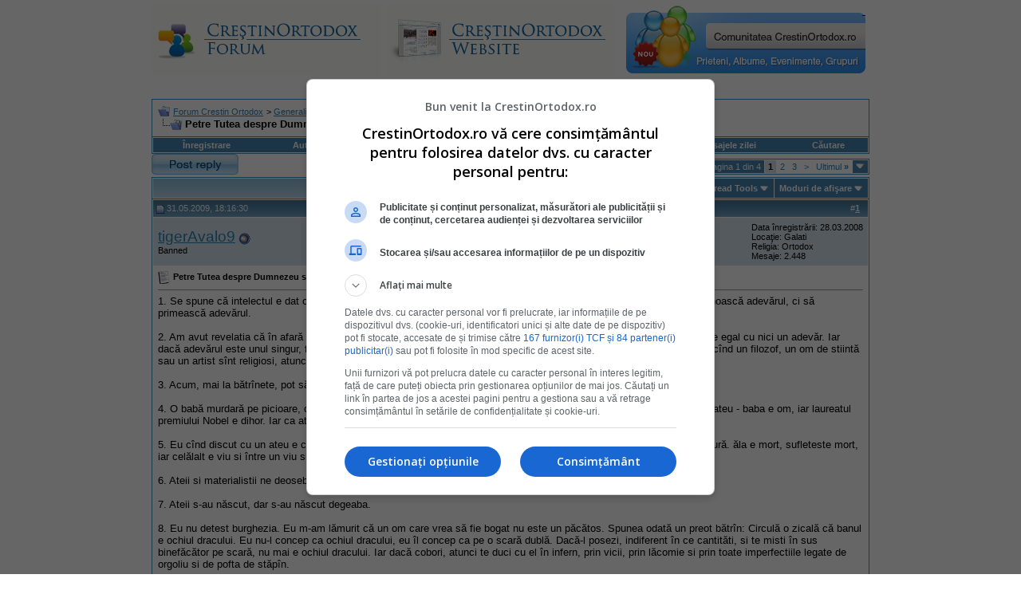

--- FILE ---
content_type: text/html; charset=ISO-8859-2
request_url: https://www.crestinortodox.ro/forum/showthread.php?s=cfd2ecf38c48b925a73f6d84e569a9a9&t=6412
body_size: 26719
content:
<!DOCTYPE html PUBLIC "-//W3C//DTD XHTML 1.0 Transitional//EN" "http://www.w3.org/TR/xhtml1/DTD/xhtml1-transitional.dtd">
<html xmlns="http://www.w3.org/1999/xhtml" dir="ltr" lang="ro">
<head>
	<meta http-equiv="Content-Type" content="text/html; charset=ISO-8859-2" />
<meta name="generator" content="vBulletin 3.7.3" />

<meta name="keywords" content=" Petre Tutea despre Dumnezeu si despre atei, crestinism, ortodox, ortodoxie, crestini, crestin" />
<meta name="description" content=" Petre Tutea despre Dumnezeu si despre atei " />


<!-- CSS Stylesheet -->
<style type="text/css" id="vbulletin_css">
/**
* vBulletin 3.7.3 CSS
* Style: 'Default Style'; Style ID: 1
*/
body
{
	background: #FFFFFF;
	color: #000000;
	font: 10pt verdana, geneva, lucida, 'lucida grande', arial, helvetica, sans-serif;
	margin: 5px 10px 10px 10px;
	padding: 0px;
}
a:visited, body_avisited
{
	text-decoration: none;
}
.page
{
	background: #FFFFFF;
	color: #000000;
}
.page a:link, .page_alink
{
	color: #2982b6;
	text-decoration: udnerline;
}
.page a:visited, .page_avisited
{
	color: #1f5e83;
	text-decoration: underline;
}
.page a:hover, .page a:active, .page_ahover
{
	color: #2982b6;
	text-decoration: none;
}
td, th, p, li
{
	font: 10pt verdana, geneva, lucida, 'lucida grande', arial, helvetica, sans-serif;
}
.tborder
{
	background: transparent;
	color: #000000;
	border: 1px solid #3f90be;
}
.tcat
{
	background: #869BBF url(images/gradients/gradient_tcat.gif) repeat-x top left;
	color: #004976;
	font: bold 10pt verdana, geneva, lucida, 'lucida grande', arial, helvetica, sans-serif;
}
.tcat a:link, .tcat_alink
{
	color: #004976;
	text-decoration: none;
}
.tcat a:visited, .tcat_avisited
{
	color: #004976;
	text-decoration: none;
}
.tcat a:hover, .tcat a:active, .tcat_ahover
{
	color: #004976;
	text-decoration: underline;
}
.thead
{
	background: #5C7099 url(images/gradients/gradient_thead.gif) repeat-x top left;
	color: #FFFFFF;
	font: bold 11px tahoma, verdana, geneva, lucida, 'lucida grande', arial, helvetica, sans-serif;
}
.thead a:link, .thead_alink
{
	color: #FFFFFF;
}
.thead a:visited, .thead_avisited
{
	color: #FFFFFF;
}
.thead a:hover, .thead a:active, .thead_ahover
{
	color: #FFFFFF;
	text-decoration: underline;
}
.tfoot
{
	background: #70a7ca;
	color: #ffffff;
}
.tfoot a:link, .tfoot_alink
{
	color: #ffffff;
}
.tfoot a:visited, .tfoot_avisited
{
	color: #ffffff;
}
.tfoot a:hover, .tfoot a:active, .tfoot_ahover
{
	color: #ffffff;
	text-decoration: underline;
}
.alt1, .alt1Active
{
	background: #ffffff;
	color: #000000;
}
.alt2, .alt2Active
{
	background: #d6e3eb;
	color: #000000;
}
.inlinemod
{
	background: #FFFFCC;
	color: #000000;
}
.wysiwyg
{
	background: #F5F5FF;
	color: #000000;
	font: 10pt verdana, geneva, lucida, 'lucida grande', arial, helvetica, sans-serif;
	margin: 5px 10px 10px 10px;
	padding: 0px;
}
.wysiwyg a:link, .wysiwyg_alink
{
	color: #2982b6;
}
.wysiwyg a:visited, .wysiwyg_avisited
{
	color: #1f5e83;
}
.wysiwyg a:hover, .wysiwyg a:active, .wysiwyg_ahover
{
	color: #2982b6;
	text-decoration: underline;
}
textarea, .bginput
{
	font: 10pt verdana, geneva, lucida, 'lucida grande', arial, helvetica, sans-serif;
}
.bginput option, .bginput optgroup
{
	font-size: 10pt;
	font-family: verdana, geneva, lucida, 'lucida grande', arial, helvetica, sans-serif;
}
.button
{
	font: 11px verdana, geneva, lucida, 'lucida grande', arial, helvetica, sans-serif;
}
select
{
	font: 11px verdana, geneva, lucida, 'lucida grande', arial, helvetica, sans-serif;
}
option, optgroup
{
	font-size: 11px;
	font-family: verdana, geneva, lucida, 'lucida grande', arial, helvetica, sans-serif;
}
.smallfont
{
	font: 11px verdana, geneva, lucida, 'lucida grande', arial, helvetica, sans-serif;
}
.time
{
	color: #000000;
}
.navbar
{
	font: 11px verdana, geneva, lucida, 'lucida grande', arial, helvetica, sans-serif;
}
.highlight
{
	color: #cc0000;
	font-weight: bold;
}
.fjsel
{
	background: #457da1;
	color: #ffffff;
}
.fjdpth0
{
	background: #F7F7F7;
	color: #000000;
}
.panel
{
	background: #E4E7F5 url(images/gradients/gradient_panel.gif) repeat-x top left;
	color: #000000;
	padding: 10px;
	border: 2px outset;
}
.panelsurround
{
	background: #D1D4E0 url(images/gradients/gradient_panelsurround.gif) repeat-x top left;
	color: #000000;
}
legend
{
	color: #c2c2c2;
	font: 11px tahoma, verdana, geneva, lucida, 'lucida grande', arial, helvetica, sans-serif;
}
.vbmenu_control
{
	background: #4686b0;
	color: #fff;
	font: bold 11px tahoma, verdana, geneva, lucida, 'lucida grande', arial, helvetica, sans-serif;
	padding: 3px 6px 3px 6px;
	white-space: nowrap;
}
.vbmenu_control a:link, .vbmenu_control_alink
{
	color: #fff;
	text-decoration: none;
}
.vbmenu_control a:visited, .vbmenu_control_avisited
{
	color: #fff;
	text-decoration: none;
}
.vbmenu_control a:hover, .vbmenu_control a:active, .vbmenu_control_ahover
{
	color: #fff;
	text-decoration: underline;
}
.vbmenu_popup
{
	background: #FFFFFF;
	color: #000000;
	border: 1px solid #0B198C;
}
.vbmenu_option
{
	background: #eeeeee;
	color: #4686b0;
	font: 11px verdana, geneva, lucida, 'lucida grande', arial, helvetica, sans-serif;
	white-space: nowrap;
	cursor: pointer;
}
.vbmenu_option a:link, .vbmenu_option_alink
{
	color: #4686b0;
	text-decoration: none;
}
.vbmenu_option a:visited, .vbmenu_option_avisited
{
	color: #4686b0;
	text-decoration: none;
}
.vbmenu_option a:hover, .vbmenu_option a:active, .vbmenu_option_ahover
{
	color: #4686b0;
	text-decoration: none;
}
.vbmenu_hilite
{
	background: #dddddd;
	color: #4686b0;
	font: 11px verdana, geneva, lucida, 'lucida grande', arial, helvetica, sans-serif;
	white-space: nowrap;
	cursor: pointer;
}
.vbmenu_hilite a:link, .vbmenu_hilite_alink
{
	color: #4686b0;
	text-decoration: none;
}
.vbmenu_hilite a:visited, .vbmenu_hilite_avisited
{
	color: #4686b0;
	text-decoration: none;
}
.vbmenu_hilite a:hover, .vbmenu_hilite a:active, .vbmenu_hilite_ahover
{
	color: #4686b0;
	text-decoration: none;
}
/* ***** styling for 'big' usernames on postbit etc. ***** */
.bigusername { font-size: 14pt; }

/* ***** small padding on 'thead' elements ***** */
td.thead, th.thead, div.thead { padding: 4px; }

/* ***** basic styles for multi-page nav elements */
.pagenav a { text-decoration: none; }
.pagenav td { padding: 2px 4px 2px 4px; }

/* ***** de-emphasized text */
.shade, a.shade:link, a.shade:visited { color: #777777; text-decoration: none; }
a.shade:active, a.shade:hover { color: #FF4400; text-decoration: underline; }
.tcat .shade, .thead .shade, .tfoot .shade { color: #DDDDDD; }

/* ***** define margin and font-size for elements inside panels ***** */
.fieldset { margin-bottom: 6px; }
.fieldset, .fieldset td, .fieldset p, .fieldset li { font-size: 11px; }
</style>
<link rel="stylesheet" type="text/css" href="clientscript/vbulletin_important.css?v=373" />


<!-- / CSS Stylesheet -->

<script type="text/javascript" src="clientscript/yui/yahoo-dom-event/yahoo-dom-event.js?v=373"></script>
<script type="text/javascript" src="clientscript/yui/connection/connection-min.js?v=373"></script>
<script type="text/javascript">
<!--
var SESSIONURL = "s=aa3892b8f72777d223958c4d7905472c&";
var SECURITYTOKEN = "guest";
var IMGDIR_MISC = "images/misc";
var vb_disable_ajax = parseInt("0", 10);
// -->
</script>
<script type="text/javascript" src="clientscript/vbulletin_global.js?v=373"></script>
<script type="text/javascript" src="clientscript/vbulletin_menu.js?v=373"></script>



<!--jsheader-->
<script async='async' src='https://www.googletagservices.com/tag/js/gpt.js'></script>
<script>
    var googletag = googletag || {};
    googletag.cmd = googletag.cmd || [];
</script>
<script>
googletag.cmd.push(function() {
    googletag.defineSlot('/11453545/CrestinOrtodox-Desktop-Top', [[970, 90], [728, 90]], 'div-gpt-ad-1477553394176-0').addService(googletag.pubads());
    googletag.defineSlot('/11453545/CrestinOrtodox-Desktop-Right1', [[300, 250], [300, 600]], 'div-gpt-ad-1477553300228-0').addService(googletag.pubads());
    googletag.pubads().enableSingleRequest();
    googletag.pubads().collapseEmptyDivs();
    googletag.enableServices();

});
</script>
<!--//jsheader-->
	<title> Petre Tutea despre Dumnezeu si despre atei - Forum Crestin Ortodox</title>
	<script type="text/javascript" src="clientscript/vbulletin_post_loader.js?v=373"></script>
	<style type="text/css" id="vbulletin_showthread_css">
	<!--
	
	#links div { white-space: nowrap; }
	#links img { vertical-align: middle; }
	-->
	</style>
</head>
<body onload="">
<!-- logo -->
<a name="top"></a>
<table border="0" width="900px" cellpadding="0" cellspacing="0" align="center">
<tr>
	
       <td align="left"><a href="index.php?s=aa3892b8f72777d223958c4d7905472c"><img src="images/misc/crestinortodoxlogo.gif" border="0" alt="Forum Crestin Ortodox" /></a></td>

	   <td align=""><a href="/"><img src="/forum/images/misc/crestinortodox-website.gif" border="0" alt="Crestin Ortodox" /></a></td>

       <td align="right">
<a href='/comunitate/' title='Intra pe Comunitatea CrestinOrtodox.ro'>
	<div style="height:86px;width:300px;overfloaw:hidden; background:url(/comunitate/images/comunitatea-crestina-300v2.png) 0 0px no-repeat; cursor:pointer;" 
		onmouseover="this.style.backgroundPosition='0 -86px'" 
		onmouseout="this.style.backgroundPosition='0 0px'"
		onclick="document.location.href='/comunitate/';"
	>&nbsp;</div>
</a>
</td>
		<td align="right" id="header_right_cell">
		&nbsp;
	</td>
</tr>
</table>
<!-- /logo -->
<br />

<table border="0" width="970px" cellpadding="0" cellspacing="0" align="center">
  <tr align="center" valign="middle">
    <td>
<!-- /11453545/CrestinOrtodox-Desktop-Top -->
<div id='div-gpt-ad-1477553394176-0'>
<script>
googletag.cmd.push(function() { googletag.display('div-gpt-ad-1477553394176-0'); });
</script>
</div>
    </td>
  </tr>
</table>


<!-- content table -->
<!-- open content container -->

<div align="center">
	<div class="page" style="width:950px; text-align:left">
		<div style="padding:0px 25px 0px 25px" align="left">





<br />

<!-- breadcrumb, login, pm info -->
<table class="tborder" cellpadding="6" cellspacing="1" border="0" width="100%" align="center">
<tr>
	<td class="alt1" width="100%">
		
			<table cellpadding="0" cellspacing="0" border="0">
			<tr valign="bottom">
				<td><a href="#" onclick="history.back(1); return false;"><img src="images/misc/navbits_start.gif" alt="Du-te înapoi" border="0" /></a></td>
				<td>&nbsp;</td>
				<td width="100%"><span class="navbar"><a href="index.php?s=aa3892b8f72777d223958c4d7905472c" accesskey="1">Forum Crestin Ortodox</a></span> 
	<span class="navbar">&gt; <a href="forumdisplay.php?s=aa3892b8f72777d223958c4d7905472c&amp;f=4">Generalitati</a></span>


	<span class="navbar">&gt; <a href="forumdisplay.php?s=aa3892b8f72777d223958c4d7905472c&amp;f=503">Generalitati</a></span>

</td>
			</tr>
			<tr>
				<td class="navbar" style="font-size:10pt; padding-top:1px" colspan="3"><a href="/forum/showthread.php?s=cfd2ecf38c48b925a73f6d84e569a9a9&amp;t=6412"><img class="inlineimg" src="images/misc/navbits_finallink_ltr.gif" alt="Reîncarc&#259; aceast&#259; pagin&#259;" border="0" /></a> <strong>
	 Petre Tutea despre Dumnezeu si despre atei

</strong></td>
			</tr>
			</table>
		
	</td>

	<td class="alt2" nowrap="nowrap" style="padding:0px">
		<!-- login form -->
		<!--<form action="login.php?do=login" method="post" onsubmit="md5hash(vb_login_password, vb_login_md5password, vb_login_md5password_utf, 0)">
		<script type="text/javascript" src="clientscript/vbulletin_md5.js?v=373"></script>
		<table cellpadding="0" cellspacing="3" border="0">
		<tr>
			<td class="smallfont" style="white-space: nowrap;"><label for="navbar_username">Numele Utilizatorului</label></td>
			<td><input type="text" class="bginput" style="font-size: 11px" name="vb_login_username" id="navbar_username" size="10" accesskey="u" tabindex="101" value="Numele Utilizatorului" onfocus="if (this.value == 'Numele Utilizatorului') this.value = '';" /></td>
			<td class="smallfont" nowrap="nowrap"><label for="cb_cookieuser_navbar"><input type="checkbox" name="cookieuser" value="1" tabindex="103" id="cb_cookieuser_navbar" accesskey="c" />Re&#355;ine-m&#259;?</label></td>
		</tr>
		<tr>
			<td class="smallfont"><label for="navbar_password">Parolă</label></td>
			<td><input type="password" class="bginput" style="font-size: 11px" name="vb_login_password" id="navbar_password" size="10" tabindex="102" /></td>
			<td><input type="submit" class="button" value="Loghează-te" tabindex="104" title="Introduceţi numele dvs. de utilizator şi parola în căsuţele pentru logare, sau apăsaţi pe butonul 'înregistrare' pentru a vă crea un cont." accesskey="s" /></td>
		</tr>
		</table>
		<input type="hidden" name="s" value="aa3892b8f72777d223958c4d7905472c" />
		<input type="hidden" name="securitytoken" value="guest" />
		<input type="hidden" name="do" value="login" />
		<input type="hidden" name="vb_login_md5password" />
		<input type="hidden" name="vb_login_md5password_utf" />
		</form>-->
		<!-- / login form -->
	</td>

</tr>
</table>
<!-- / breadcrumb, login, pm info -->

<!-- nav buttons bar -->
<div class="tborder" style="padding:1px; border-top-width:0px">
	<table cellpadding="0" cellspacing="0" border="0" width="100%" align="center">
	<tr align="center">
		
		
			<td class="vbmenu_control"><!--<a href="register.php?s=aa3892b8f72777d223958c4d7905472c" rel="nofollow">Înregistrare</a>--><a href=" ../Inscriere.html" rel="nofollow">Înregistrare</a></td>
<td class="vbmenu_control"><a href="../Login.html">Autentificare</a></td>
		<td class="vbmenu_control"><a href="faq.php?s=aa3892b8f72777d223958c4d7905472c" accesskey="5">Întrebări frecvente</a></td>
		
		
		
		<td class="vbmenu_control"><a href="private.php?s=aa3892b8f72777d223958c4d7905472c">Mesaje Private</a></td>
		
			
				
				<td class="vbmenu_control"><a href="search.php?s=aa3892b8f72777d223958c4d7905472c&amp;do=getdaily" accesskey="2">Mesajele zilei</a></td>
				
				<td id="navbar_search" class="vbmenu_control"><a href="search.php?s=aa3892b8f72777d223958c4d7905472c" accesskey="4" rel="nofollow">C&#259;utare</a> </td>
			
			
		
		
		
		</tr>
	</table>
</div>
<!-- / nav buttons bar -->
<!-- aici banner -->






<!-- NAVBAR POPUP MENUS -->

	
	<!-- header quick search form -->
	<div class="vbmenu_popup" id="navbar_search_menu" style="display:none" align="left">
		<table cellpadding="4" cellspacing="1" border="0">
		<tr>
			<td class="thead">C&#259;utare în forumuri</td>
		</tr>
		<tr>
			<td class="vbmenu_option" title="nohilite">
				<form action="search.php?do=process" method="post">

					<input type="hidden" name="do" value="process" />
					<input type="hidden" name="quicksearch" value="1" />
					<input type="hidden" name="childforums" value="1" />
					<input type="hidden" name="exactname" value="1" />
					<input type="hidden" name="s" value="aa3892b8f72777d223958c4d7905472c" />
					<input type="hidden" name="securitytoken" value="guest" />
					<div><input type="text" class="bginput" name="query" size="25" tabindex="1001" /><input type="submit" class="button" value="Du-te" tabindex="1004" /></div>
					<div style="margin-top:6px">
						<label for="rb_nb_sp0"><input type="radio" name="showposts" value="0" id="rb_nb_sp0" tabindex="1002" checked="checked" />Show Threads</label>
						&nbsp;
						<label for="rb_nb_sp1"><input type="radio" name="showposts" value="1" id="rb_nb_sp1" tabindex="1003" />Show Posts</label>
					</div>
				</form>
			</td>
		</tr>
		
		<tr>
			<td class="vbmenu_option"><a href="tags.php?s=aa3892b8f72777d223958c4d7905472c" rel="nofollow">Tag Search</a></td>
		</tr>
		
		<tr>
			<td class="vbmenu_option"><a href="search.php?s=aa3892b8f72777d223958c4d7905472c" accesskey="4" rel="nofollow">C&#259;utare avansat&#259;</a></td>
		</tr>
		
		</table>
	</div>
	<!-- / header quick search form -->
	

	
<!-- / NAVBAR POPUP MENUS -->

<!-- PAGENAV POPUP -->
	<div class="vbmenu_popup" id="pagenav_menu" style="display:none">
		<table cellpadding="4" cellspacing="1" border="0">
		<tr>
			<td class="thead" nowrap="nowrap">Go to Page...</td>
		</tr>
		<tr>
			<td class="vbmenu_option" title="nohilite">
			<form action="index.php" method="get" onsubmit="return this.gotopage()" id="pagenav_form">
				<input type="text" class="bginput" id="pagenav_itxt" style="font-size:11px" size="4" />
				<input type="button" class="button" id="pagenav_ibtn" value="Du-te" />
			</form>
			</td>
		</tr>
		</table>
	</div>
<!-- / PAGENAV POPUP -->








<a name="poststop" id="poststop"></a>

<!-- controls above postbits -->
<table cellpadding="0" cellspacing="0" border="0" width="100%" style="margin-bottom:3px">
<tr valign="bottom">

	
		<td class="smallfont"><a href="newreply.php?s=aa3892b8f72777d223958c4d7905472c&amp;do=newreply&amp;noquote=1&amp;p=142135" rel="nofollow"><img src="images/buttons/reply.gif" alt="R&#259;spunde" border="0" /></a></td>
	
	<td align="right"><div class="pagenav" align="right">
<table class="tborder" cellpadding="3" cellspacing="1" border="0">
<tr>
	<td class="vbmenu_control" style="font-weight:normal">Pagina 1 din 4</td>
	
	
		<td class="alt2"><span class="smallfont" title="Sunt ar&#259;tate rezultatele de la 1 la 10 din 35"><strong>1</strong></span></td>
 <td class="alt1"><a class="smallfont" href="showthread.php?s=aa3892b8f72777d223958c4d7905472c&amp;t=6412&amp;page=2" title="Arat&#259; rezultatele de la 11 la 20 din 35">2</a></td><td class="alt1"><a class="smallfont" href="showthread.php?s=aa3892b8f72777d223958c4d7905472c&amp;t=6412&amp;page=3" title="Arat&#259; rezultatele de la 21 la 30 din 35">3</a></td>
	<td class="alt1"><a class="smallfont" href="showthread.php?s=aa3892b8f72777d223958c4d7905472c&amp;t=6412&amp;page=2" title="Următoarea pagină - Rezultatele de la 11 la 20 din 35">&gt;</a></td>
	<td class="alt1" nowrap="nowrap"><a class="smallfont" href="showthread.php?s=aa3892b8f72777d223958c4d7905472c&amp;t=6412&amp;page=4" title="Ultima pagină - Rezultatele de la 31 la 35 din 35">Ultimul <strong>&raquo;</strong></a></td>
	<td class="vbmenu_control" title="showthread.php?s=aa3892b8f72777d223958c4d7905472c&amp;t=6412"><a name="PageNav"></a></td>
</tr>
</table>
</div></td>
</tr>
</table>
<!-- / controls above postbits -->

<!-- toolbar -->
<table class="tborder" cellpadding="6" cellspacing="1" border="0" width="100%" align="center" style="border-bottom-width:0px">
<tr>
	<td class="tcat" width="100%">
		<div class="smallfont">
		
		&nbsp;
		</div>
	</td>
	<td class="vbmenu_control" id="threadtools" nowrap="nowrap">
		<a href="/forum/showthread.php?t=6412&amp;nojs=1#goto_threadtools">Thread Tools</a>
		<script type="text/javascript"> vbmenu_register("threadtools"); </script>
	</td>
	
	<!--
	
	-->
	
	<td class="vbmenu_control" id="displaymodes" nowrap="nowrap">
		<a href="/forum/showthread.php?t=6412&amp;nojs=1#goto_displaymodes">Moduri de afişare</a>
		<script type="text/javascript"> vbmenu_register("displaymodes"); </script>
	</td>
	

	

</tr>
</table>
<!-- / toolbar -->



<!-- end content table -->

		</div>
	</div>
</div>

<!-- / close content container -->
<!-- / end content table -->





<div id="posts"><!-- post #142135 -->

	<!-- open content container -->

<div align="center">
	<div class="page" style="width:950px; text-align:left">
		<div style="padding:0px 25px 0px 25px" align="left">

	<div id="edit142135" style="padding:0px 0px 6px 0px">
	<!-- this is not the last post shown on the page -->



<table class="tborder" id="post142135" cellpadding="6" cellspacing="1" border="0" width="100%" align="center">
<tr>
	<td class="thead" >
		<div class="normal" style="float:right">
			&nbsp;
			#<a href="showpost.php?s=aa3892b8f72777d223958c4d7905472c&amp;p=142135&amp;postcount=1" target="new" rel="nofollow" id="postcount142135" name="1"><strong>1</strong></a> &nbsp;
			
			
			
			
			
		</div>

		<div class="normal">
			<!-- status icon and date -->
			<a name="post142135"><img class="inlineimg" src="images/statusicon/post_old.gif" alt="Vechi" border="0" /></a>
			
				31.05.2009, 18:16:30
			
			
			<!-- / status icon and date -->
		</div>
	</td>
</tr>
<tr>
	<td class="alt2" style="padding:0px">
		<!-- user info -->
		<table cellpadding="0" cellspacing="6" border="0" width="100%">
		<tr>
			
			<td nowrap="nowrap">

				<div id="postmenu_142135">
					
					<a class="bigusername" href="member.php?s=aa3892b8f72777d223958c4d7905472c&amp;u=8350">tigerAvalo9</a>
					<img class="inlineimg" src="images/statusicon/user_offline.gif" alt="tigerAvalo9 is offline" border="0" />


					<script type="text/javascript"> vbmenu_register("postmenu_142135", true); </script>
					
				</div>

				<div class="smallfont">Banned</div>
				
				

			</td>
			<td width="100%">&nbsp;</td>
			<td valign="top" nowrap="nowrap">

				<div class="smallfont">
					<div>Data înregistrării: 28.03.2008</div>
					<div>Locaţie: Galati</div>
					
					<div>Religia: Ortodox</div>
					<div>
						Mesaje: 2.448
					</div>
					
					
					
					
					<div>    </div>
				</div>

			</td>
		</tr>
		</table>
		<!-- / user info -->
	</td>
</tr>
<tr>
	
	<td class="alt1" id="td_post_142135">
		
	<!-- message, attachments, sig -->

		

		
			<!-- icon and title -->
			<div class="smallfont">
				<img class="inlineimg" src="images/icons/icon1.gif" alt="Implicit" border="0" />
				<strong>Petre Tutea despre Dumnezeu si despre atei</strong>
			</div>
			<hr size="1" style="color:transparent; background-color:transparent" />
			<!-- / icon and title -->
		

		<!-- message -->
		<div id="post_message_142135">
			
			1. Se spune că intelectul e dat omului ca să cunoască adevărul. Intelectul e dat omului, după părerea mea, nu ca să cunoască adevărul, ci să primească adevărul.<br />
<br />
2. Am avut revelatia că în afară de Dumnezeu nu există adevăr. Mai multe adevăruri, zic eu, raportate la Dumnezeu, este egal cu nici un adevăr. Iar dacă adevărul este unul singur, fiind transcendent în esentă, sediul lui nu e nici în stiintă, nici în filozofie, nici în artă. Si cînd un filozof, un om de stiintă sau un artist sînt religiosi, atunci ei nu se mai disting de o babă murdară pe picioare care se roagă Maicii Domnului.<br />
<br />
3. Acum, mai la bătrînete, pot să spun că fără Dumnezeu si fără nemurire nu există adevăr.<br />
<br />
4. O babă murdară pe picioare, care stă în fata icoanei Maicii Domnului în biserică, fată de un laureat al premiului Nobel ateu - baba e om, iar laureatul premiului Nobel e dihor. Iar ca ateu, ăsta moare asa, dihor.<br />
<br />
5. Eu cînd discut cu un ateu e ca si cum as discuta cu usa. Între un credincios si un necredincios, nu există nici o legătură. ăla e mort, sufleteste mort, iar celălalt e viu si între un viu si un mort nu există nici o legătură. Credinciosul crestin e viu.<br />
<br />
6. Ateii si materialistii ne deosebesc de animale prin faptul că nu avem coadă.<br />
<br />
7. Ateii s-au născut, dar s-au născut degeaba.<br />
<br />
8. Eu nu detest burghezia. Eu m-am lămurit că un om care vrea să fie bogat nu este un păcătos. Spunea odată un preot bătrîn: Circulă o zicală că banul e ochiul dracului. Eu nu-l concep ca ochiul dracului, eu îl concep ca pe o scară dublă. Dacă-l posezi, indiferent în ce cantităti, si te misti în sus binefăcător pe scară, nu mai e ochiul dracului. Iar dacă cobori, atunci te duci cu el în infern, prin vicii, prin lăcomie si prin toate imperfectiile legate de orgoliu si de pofta de stăpîn.<br />
<br />
9. Nu pot evita neplăcerile bătrînetii si nu mă pot supăra pe Dumnezeu că m-a tinut pînă aproape la nouăzeci de ani. Însă bătrînii au o supapă foarte înteleaptă: au dreptul la nerusinare. O nerusinare nelimitată. Cînd mă gîndesc la suferintele bătrînetii, îmi dau seama că în natura asta oarbă cel mai mare geniu este geniul mortii. Faptul că murim, de cele mai multe ori la timp, este un semn al dragostei lui Dumnezeu pentru noi.<br />
<br />
10. Eu sînt iudeocentric în cultura Europei, căci dacă scoti Biblia din Europa, atunci Shakespeare devine un glumet tragic. Fără Biblie, europenii, chiar si laureatii premiului Nobel, dormeau în crăci. Stiinta si filozofia greacă sînt foarte folositoare, dar nu sînt mîntuitoare. Prima carte mîntuitoare si consolatoare pe continent - suverană - e Biblia.<br />
<br />
11. Există o carte a unui savant american care încearcă să motiveze stiintific Biblia. Asta e o prostie. Biblia are nevoie de stiintă cum am eu nevoie de Securitate.<br />
<br />
12. Luther, cît e el de eretic si de zevzec, a spus două lucruri extraordinare: că creatia autonomă e o cocotă si că nu există adevăr în afară de Biblie. Mie mi-a trebuit o viată întreagă ca să aflu asta. El nu era asa bătrîn cînd a dibăcit chestia asta, că era călugăr augustin... Mie mi-a trebuit o viată ca să mă conving că în afară de Biblie nu e nici un adevăr.<br />
<br />
13. Shakespeare, pe lîngă Biblie, - eu demonstrez asta si la Sorbona - e scriitor din Găesti.<br />
<br />
14. În afara slujbelor bisericii, nu există scară către cer. Templul este spatiul sacru, în asa fel încît si vecinătătile devin sacre în prezenta lui.<br />
<br />
15. Stii unde poti căpăta definitia omului? - te întreb. În templu. În biserică. Acolo esti comparat cu Dumnezeu, fiindcă exprimi chipul si asemănarea Lui. Dacă Biserica ar dispărea din istorie, istoria n-ar mai avea oameni. Ar dispărea si omul.<br />
<br />
16. În biserică afli că existi.<br />
<br />
17. Ce pustiu ar fi spatiul dacă n-ar fi punctat de biserici!<br />
<br />
18. În afară de cărti nu trăiesc decît dobitoacele si sfintii: unele pentru că n-au ratiune, ceilalti pentru că o au într-o prea mare măsură ca să mai aibă nevoie de mijloace auxiliare de constiintă.<br />
<br />
19. Platon are un demiurg care nu e creator, ci doar un meserias de geniu, fiindcă materia îi premerge. Prima idee de creatie reală, au adus-o în istorie crestinii.<br />
<br />
20. De creat doar zeul crează, iar omul imită. Eu cînd citesc cuvîntul creatie - literară, muzicală, filozofică - lesin de rîs. Omul nu face altceva decît să reflecte în litere, în muzică sau în filozofie petece de transcendentă.<br />
<br />
21. Cum să fie creatura creator? ''Hai tată, să-ti arăt mosia pe care ti-am făcut-o cînd nu eram în viată...'' Păi cum să fie creatura creator?<br />
<br />
22. Omul e un animal care se roagă la ceva. Caută un model ideal. Si uneori nimereste, alteori, nu. Cei care au descoperit modelul ideal si succesiunea fenomenului din el sînt crestinii. Crestinismul nu poate fi identificat cu nici un sistem filosofic, monist, dualist, sau pluralist.Crestinismul este pur si simplu. Despre crestinism, Bergson spune că noi îl respirăm. Are materialitatea aerului. Seamănă cu aerul. Noi sîntem crestini fără să vrem. Si cînd sîntem atei sîntem crestini: că respirăm crestinismul cum respirăm aerul.<br />
<br />
23. Crestinismul nu e ideologie, că atunci se aseamănă cu marxismul. Religia e expresia unui mister trăit, or ideologia e ceva construit.<br />
<br />
24. A fi cresti înseamnă a coborî Absolutul la nivel cotidian. Numai sfintii sînt crestini absoluti. Altminteri, crestinismul, gîndit real, e inaplicabil tocmai pentru că e absolut.<br />
<br />
25. Suveran fată de natură, supus Divinitătii, nemuritor si liber prin depăsirea extramundană a conditiei sale - acesta este omul crestin.<br />
<br />
26. Nimic nu poate inlocui crestinismul; nici toată cultură antică precrestină. Eu sînt de părere că apogeul Europei nu e la Atena, ci în Evul Mediu, cînd Dumnezeu umbla din casă în casă. Eu definesc strălucirea epocilor istorice în functie de geniul religios al epocii, nu în functie de isprăvi politice.<br />
<br />
27. Iisus Hristos este eternitatea care punctează istoria.<br />
<br />
28. Dacă nu cunosti revelat - prin gratie divină - sau inspirat, nu cunosti nimic. De pildă, povestea cu mărul lui Newton, care a căzut. Nu stiu unde am citit eu stupiditatea asta: ''Il tomba dans une méditation profonde qui la conduit jusqua la loi de la gravitation universelle''. Si eu spun: dacă Newton gîndea pînă la Judecata de Apoi, nu descoperea nimic! Dar el a fost mult mai întelept. Cînd a fost întrebat cum a descoperit gravitatia, a zis: Am fost inspirat. Păi scrie pe măr, sau scrie undeva în natură '' legea gravitatiei''? Fenomenele lumii interioare si ale lumii exterioare tac. Iar omul autonom si orgolios creds că explorează lumea interioară si exterioară cu jocul lui de ipoteze si că descoperă ceea ce vrea el. El caută; dar eu spun
		</div>
		<!-- / message -->

		

		
		

		

		

		

		<div style="margin-top: 10px" align="right">
			<!-- controls -->
			
			
			
				<a href="newreply.php?s=aa3892b8f72777d223958c4d7905472c&amp;do=newreply&amp;p=142135" rel="nofollow"><img src="images/buttons/quote.gif" alt="Reply With Quote" border="0" /></a>
			
			
			
			
			
			
			
				
			
			
			<!-- / controls -->
		</div>

	<!-- message, attachments, sig -->

	</td>
</tr>
</table>


<!-- post 142135 popup menu -->
<div class="vbmenu_popup" id="postmenu_142135_menu" style="display:none;">
	<table cellpadding="4" cellspacing="1" border="0">
	<tr>
		<td class="thead">tigerAvalo9</td>
	</tr>
	
		<tr><td class="vbmenu_option"><a href="member.php?s=aa3892b8f72777d223958c4d7905472c&amp;u=8350">View Public Profile</a></td></tr>
	
	
	
	
	
		<tr><td class="vbmenu_option"><a href="search.php?s=aa3892b8f72777d223958c4d7905472c&amp;do=finduser&amp;u=8350" rel="nofollow">Caută toate mesajele de tigerAvalo9</a></td></tr>
	
	
	
	</table>
</div>
<!-- / post 142135 popup menu -->


	</div>
	
		</div>
	</div>
</div>

<!-- / close content container -->

<!-- / post #142135 --><!-- post #142136 -->

	<!-- open content container -->

<div align="center">
	<div class="page" style="width:950px; text-align:left">
		<div style="padding:0px 25px 0px 25px" align="left">

	<div id="edit142136" style="padding:0px 0px 6px 0px">
	<!-- this is not the last post shown on the page -->



<table class="tborder" id="post142136" cellpadding="6" cellspacing="1" border="0" width="100%" align="center">
<tr>
	<td class="thead" >
		<div class="normal" style="float:right">
			&nbsp;
			#<a href="showpost.php?s=aa3892b8f72777d223958c4d7905472c&amp;p=142136&amp;postcount=2" target="new" rel="nofollow" id="postcount142136" name="2"><strong>2</strong></a> &nbsp;
			
			
			
			
			
		</div>

		<div class="normal">
			<!-- status icon and date -->
			<a name="post142136"><img class="inlineimg" src="images/statusicon/post_old.gif" alt="Vechi" border="0" /></a>
			
				31.05.2009, 18:17:18
			
			
			<!-- / status icon and date -->
		</div>
	</td>
</tr>
<tr>
	<td class="alt2" style="padding:0px">
		<!-- user info -->
		<table cellpadding="0" cellspacing="6" border="0" width="100%">
		<tr>
			
			<td nowrap="nowrap">

				<div id="postmenu_142136">
					
					<a class="bigusername" href="member.php?s=aa3892b8f72777d223958c4d7905472c&amp;u=8350">tigerAvalo9</a>
					<img class="inlineimg" src="images/statusicon/user_offline.gif" alt="tigerAvalo9 is offline" border="0" />


					<script type="text/javascript"> vbmenu_register("postmenu_142136", true); </script>
					
				</div>

				<div class="smallfont">Banned</div>
				
				

			</td>
			<td width="100%">&nbsp;</td>
			<td valign="top" nowrap="nowrap">

				<div class="smallfont">
					<div>Data înregistrării: 28.03.2008</div>
					<div>Locaţie: Galati</div>
					
					<div>Religia: Ortodox</div>
					<div>
						Mesaje: 2.448
					</div>
					
					
					
					
					<div>    </div>
				</div>

			</td>
		</tr>
		</table>
		<!-- / user info -->
	</td>
</tr>
<tr>
	
	<td class="alt1" id="td_post_142136">
		
	<!-- message, attachments, sig -->

		

		
			<!-- icon and title -->
			<div class="smallfont">
				<img class="inlineimg" src="images/icons/icon1.gif" alt="Implicit" border="0" />
				
			</div>
			<hr size="1" style="color:transparent; background-color:transparent" />
			<!-- / icon and title -->
		

		<!-- message -->
		<div id="post_message_142136">
			
			că el caută, nu că află. Sau dacă află, trebuie să fie ca Newton, inspirat.<br />
<br />
29. Bergson e mai cuviincios ca Aristotel si zice că democratia e singurul sistem compatibil cu libertatea si demnitatea umană, dar are un viciu incurabil: n-are criterii de selectiune a valorilor. Deci democratia e sistemul social în care face fiecare ce vrea si-n care numărul înlocuieste calitatea... Triumful cantitătii împotriva calitătii. Bergson a fost acuzat în micul dictionar filozofic al lui Stalin că e fascist.<br />
<br />
30. Fără să gîndesc în stilul darwinismului social, nu pot să rămîn indiferent la incapacitatea democratiei de a asigura selectiunea naturală a valorilor. Democratii gîndesc corpul social aritmetizat: numără capetele toate si unde e majoritate, hai la putere. Sufragiul turmei! Asta e părerea mea despre democratie.<br />
<br />
31. Eu cred că omul e făcut de Dumnezeu si cred că Dumnezeu n-a instalat nici un drac în el. Nu pot să spun că Dumnezeu a făcut un om purtător de drac. Dacă omul e făptura lui Dumnezeu, dracul intră ocolit acolo, nu intră cu voia Lui.<br />
<br />
32. Un filozof care se zbate fie să găsească argumente pentru existenta lui Dumnezeu, fie să combată argumentele despre inexistenta lui Dumnezeu reprezintă o poartă spre ateism. Dumnezeul lui Moise este neatributiv. Cînd îl întreabă Moise pe Dumnezeu: Ce să le spun ălora de jos despre Tine? - Dumnezeu îi spune: Eu sînt cel ce sînt.<br />
<br />
33. În fata lui Dumnezeu, geniul e văr primar cu idiotul.<br />
<br />
34. Binele si răul sînt conceptele pedagogiei lui Dumnezeu fată de oameni.<br />
<br />
35. Cărui bărbat nu-i plac femeile? În primul rînd la iubesti pentru farmecul lor, si în al doilea rînd le iubesti pentru că fac oameni.<br />
<br />
36. Eu încerc o experientă: încerc să mă deparazitez de filosofie, de păduchernita metafizicii. Cioran s-a deparazitat mai demult, desi face filozofie. Un prieten de-al meu zice: te deparazitezi, dar folosesti sculele ei. Da, dar dacă mă urc în tren, nu înseamnă că zeul meu e calea ferată.<br />
<br />
37. În Evul Mediu s-a formulat de către filozofii sireti teoria adevărului dublu: secundum fidem - adevărul după credintă si secundum rationem - adevărul după ratiune, ca să aibă cale liberă pentru filozofie. Adică să rătăcească pînă îi ia dracul... Că poti, în filozofie, să rătăcesti pînă devii năuc. Ce-au realizat filozofii prin autonomia lor? Nimic! N-au nici un adevăr.<br />
<br />
38. Babele evlavioase merg la absolut rugîndu-se, iar filozoful trăncănind silogisme.<br />
<br />
39. Francmasoneria doreste puterea cu lozinci democrate. Nu sînt religiosi, au o singură religie: propria lor doctrină. Pe dusmani îi anulează social. Au o structură supranatională, deci sînt antinaturali. Toti cei care aspiră la unitatea speciei om anulează principiul competitiei între popoare; anulează însusi principiul civilizatiei moderne, născută prin luptă.<br />
<br />
40. Geniul e relief, noutate, inventie, creare de epocă si stil. Nu e neapărat un întelept, ci un suprainteligent. Geniile sînt originale, în măsura în care originalitatea e posibilă. În fond, maxima mea a fost aceasta: Dumnezeu este creator, iar omul imitator. Prin încercarea de a imita mereu Divinitatea, prin proximitatea fată de divin, geniul e mai apropiat de cer; dar nu sînt în măsura în care e apropiat sfîntul.<br />
<br />
41. În fata lui Dumnezeu nu există genii, Dumezeu lucrînd nu cu genii, ci cu oameni.<br />
<br />
42. Dumnezeu a făcut lumea si pe om; si cu om a încoronat creatia sa. Si l-a însărcinat să cunoască lucrurile. De-acolo vine denumirea lor. - Originea primordială a capacitătii de a determina numele lucrurilor, care este o operatie logică; originea mistică a gîndirii logice.<br />
<br />
43. Aparitia unui mare gînditor e pentru creier ca o baie pentru un om care a muncit, a asudat, s-a murdărit si se spală. Gîndirea este o ''spălare'' a creierului. Asta mă face cîteodată să cred că gîndirea nu e din creier si că acest creier e numai un sediu... De ce gîndirea nu e produsă de creier, care e numai un sediu? Fiindcă n-o produc toate creierele. Dacă inteligenta ar fi produsul creierului, atunci între Goethe si nea Ghită n-ar mai fi nici o diferentă.<br />
<br />
44. Am auzit odată un profesor de la Politehnică; am avut impresia că asist la un balet de ursi. Dacă într-un salon, într-un colt, unul fumează si tace, ăla e inginer... Inginerul e practic, savantul nu e practic. Cînd i s-a spus lui Max Planck, creatorul fizicii cuantice, că s-a mai găsit o aplicatie, el a spus: care e, mă? Uite care... - Ca să vezi, nici nu m-am gîndit!<br />
<br />
45. Inteligenta, oricît de mare nu e suficientă pentru a te curăta de prejudecăti. Cu cît inteligenta e mai mare, cu atît prejudecata e mai voinică, pentru că ai aparat s-o justifici.<br />
<br />
46. Întrebat fiind cum întelege gîndirea, în formă pură sau în exemple, Nae Ionescu a răspuns: exemplele au fost lăsate de Dumnezeu pe pămînt pentru ca ideile să fie sesizate senzorial si de prosti.<br />
<br />
47. Nu stiu de ce gluma asta de-a face istorie se practică atît de mult. Dacă ai cultul istoriei, ai cultul aparitiei si disparitiei; e consolator acest joc? Istorismul, adică perspectiva istorică asupra vietii si lumii, a dus în cimitir. Ne înecăm în istorie. Pentru că istoria nu te învată numai să faci ceva, ca popor; cu istoria tot ce însemnezi în interiorul unui popor devine discutabil prin faptul că nu poti, la infinit, să lucrezi la facerea ta, ci dispari si apare altcineva care, chiar dacă nu te înlocuieste, te prelucrează. Si dacă nu poti iesi din devenire, nu poti scăpa de tristete; tristetea metafizică e fructul devenirii. Sînt prosti istoricizanti care se consolează prin devenire. Devenim mai civilizati, nu? Sau mai culti... Adică murim ca si caprele, numai că e mare lucru că există Kant, Descartes, există Newton, mă rog, atîtia mari creatori de cultură, si există si făuritorul de religie, Hristos - dar nu ne interesează!<br />
<br />
48. Istoria e întemeiată pe istoria dintre Eva si dracul. Asa începe istoria, această rătăcire a omului, ca o damnatie. ar la aparitia lui Hristos, atunci s-au suprapus teandric omul divinizat si divinitatea om si istoria a fost anulată.Cioran are o afirmatie extraordinară: Istoric este tot ceea ce este supraistoric. Crestinismul a punctat supraistoric, desi a apărut în istorie.<br />
<br />
49. Sînt două mari discipline guvernate de principiul ireversibilitătii: termodinamică si istoria.<br />
<br />
50. Nu e om, Kant. N-a reusit să fie om cu toată stabilitatea lui. Iar badea Gheorghe, care se sincronizează cu clopotele de la biserică, e laureat al premiului Nobel pe lîngă Kant.<br />
51. Legionarismul era în însesi ideile epocii, dar leginarismul nu putea să iasă cîstigător deoarece avea la bază o eroare - nationalismul absolut, care este impracticabil. De la excesul de nationalism li s-a tras sfîrsitul legionarilor.<br />
<br />
52. La comunisti, dacă nu esti cu ei - sau nu mai esti cu ei - înseamnă că esti legionar. De ce acest ''sindrom legionar'' la bolsevici mă întrebati? Fiindcă legionarii sînt singurii români care n-au avut în dictionar la litera G cuvîntul glumă si cînd îi prindea pe comunisti era vai de cozonacul lor.Dar de fapt, nici comunistii nu stiu de glumă; ăsta-i punctul lor comun cu legionarii.<br />
<br />
53. Nu se poate spune că miscarea legionară n-a fost puternică! N-a avut rezultate pozitive fiindcă extremismele sînt greu suportabile. Nici fascismul italian n-a durat, nici national-socialismul german n-a durat si erau similare cu miscarea legionară. Deosebirea dintre ele si miscare este aspectul religios al miscării legionare. Nici fascismul si nici national-socialismul n-aveau caracter religios. Hitler era cu mituri germanice, Mussolini era ateu. Într-o întrunire se spune, Mussolini s-a uitat la ceas si a zis: Îi dau ultimatum lui Dumnezeu ca în cîteva minute să mă trăsnească dacă există! Si apoi s-a uitat la ceas. Au trecut minutele si a demonstrat că Dumnezeu nu există.<br />
<br />
54. Unde e omul, în imanentă, absolut liber? Într-o bisericută din lemn din Maramures, unde sacerdotul crestin vorbeste de mistere, de taine, si se lasă învăluit de ele ca si credinciosii.<br />
<br />
55. Omul e liber si eliberat numai în templul crestin, acolo, în ritual, cînd se comunică tainele care îi învăluiesc deopotrivă si pe sacerdot, si pe credinciosi. Ca să fii cu adevărat liber, trebuie să înlocuiesti infinitul si autonomia gîndirii cu credinta în Dumnezeul crestin: ''Robeste-mă Doamne, ca să fiu liber!'' (Imitatio Christi)<br />
<br />
56. Libertatea eu o asemăn cu o frînghie agătată de undeva, de sus. Te poti urca pe ea la cer, participînd la actul mîntuirii tale crestine, sau poti să cobori în întuneric. Bipolaritatea libertătii. După crestini, libertatea este vehicolul cu care poti să cobori în întuneric, dacă esti vicios. Infractorii sînt primitivii actuali, pentru că ei nu sînt adaptabili la morala zilnică si o calcă fiind liberi. Am învătat la închisoare că omul e un animal stupid, deoarece confiscă libertatea semenilor săi. Tiranul e un om absurd si lipsit de rusine. Nu îi e rusine să îsi chinuie semenii. Oricum sîntem captivi în univers. Ne ajunge această grozăvie. Dar să intensifici această captivitate pînă la nivelul puscăriei - numai omul e capabil de asemenea nebunie.
		</div>
		<!-- / message -->

		

		
		

		

		

		

		<div style="margin-top: 10px" align="right">
			<!-- controls -->
			
			
			
				<a href="newreply.php?s=aa3892b8f72777d223958c4d7905472c&amp;do=newreply&amp;p=142136" rel="nofollow"><img src="images/buttons/quote.gif" alt="Reply With Quote" border="0" /></a>
			
			
			
			
			
			
			
				
			
			
			<!-- / controls -->
		</div>

	<!-- message, attachments, sig -->

	</td>
</tr>
</table>


<!-- post 142136 popup menu -->
<div class="vbmenu_popup" id="postmenu_142136_menu" style="display:none;">
	<table cellpadding="4" cellspacing="1" border="0">
	<tr>
		<td class="thead">tigerAvalo9</td>
	</tr>
	
		<tr><td class="vbmenu_option"><a href="member.php?s=aa3892b8f72777d223958c4d7905472c&amp;u=8350">View Public Profile</a></td></tr>
	
	
	
	
	
		<tr><td class="vbmenu_option"><a href="search.php?s=aa3892b8f72777d223958c4d7905472c&amp;do=finduser&amp;u=8350" rel="nofollow">Caută toate mesajele de tigerAvalo9</a></td></tr>
	
	
	
	</table>
</div>
<!-- / post 142136 popup menu -->


	</div>
	
		</div>
	</div>
</div>

<!-- / close content container -->

<!-- / post #142136 --><!-- post #142137 -->

	<!-- open content container -->

<div align="center">
	<div class="page" style="width:950px; text-align:left">
		<div style="padding:0px 25px 0px 25px" align="left">

	<div id="edit142137" style="padding:0px 0px 6px 0px">
	<!-- this is not the last post shown on the page -->



<table class="tborder" id="post142137" cellpadding="6" cellspacing="1" border="0" width="100%" align="center">
<tr>
	<td class="thead" >
		<div class="normal" style="float:right">
			&nbsp;
			#<a href="showpost.php?s=aa3892b8f72777d223958c4d7905472c&amp;p=142137&amp;postcount=3" target="new" rel="nofollow" id="postcount142137" name="3"><strong>3</strong></a> &nbsp;
			
			
			
			
			
		</div>

		<div class="normal">
			<!-- status icon and date -->
			<a name="post142137"><img class="inlineimg" src="images/statusicon/post_old.gif" alt="Vechi" border="0" /></a>
			
				31.05.2009, 18:17:49
			
			
			<!-- / status icon and date -->
		</div>
	</td>
</tr>
<tr>
	<td class="alt2" style="padding:0px">
		<!-- user info -->
		<table cellpadding="0" cellspacing="6" border="0" width="100%">
		<tr>
			
			<td nowrap="nowrap">

				<div id="postmenu_142137">
					
					<a class="bigusername" href="member.php?s=aa3892b8f72777d223958c4d7905472c&amp;u=8350">tigerAvalo9</a>
					<img class="inlineimg" src="images/statusicon/user_offline.gif" alt="tigerAvalo9 is offline" border="0" />


					<script type="text/javascript"> vbmenu_register("postmenu_142137", true); </script>
					
				</div>

				<div class="smallfont">Banned</div>
				
				

			</td>
			<td width="100%">&nbsp;</td>
			<td valign="top" nowrap="nowrap">

				<div class="smallfont">
					<div>Data înregistrării: 28.03.2008</div>
					<div>Locaţie: Galati</div>
					
					<div>Religia: Ortodox</div>
					<div>
						Mesaje: 2.448
					</div>
					
					
					
					
					<div>    </div>
				</div>

			</td>
		</tr>
		</table>
		<!-- / user info -->
	</td>
</tr>
<tr>
	
	<td class="alt1" id="td_post_142137">
		
	<!-- message, attachments, sig -->

		

		
			<!-- icon and title -->
			<div class="smallfont">
				<img class="inlineimg" src="images/icons/icon1.gif" alt="Implicit" border="0" />
				
			</div>
			<hr size="1" style="color:transparent; background-color:transparent" />
			<!-- / icon and title -->
		

		<!-- message -->
		<div id="post_message_142137">
			
			57. Liberatea omului e partea divină din el.<br />
<br />
58. Limba română are virtuti complete, adică poate fi vehicol a tot ce se întîmplă spiritual în om. E foarte greu de mînuit. Prin ea poti deveni vultur sau cîntăret de strană. Limba română are toate premisele valorice pentru a deveni o limbă universală, dar nu stiu dacă e posibil acest mars istoric. Dacă am fi fost un popor cuceritor... Noi, românii, nu punctăm universalitatea nicăieri. Si asta ne face sceptici. Ceea ce ne lipseste este îndrăzneala.<br />
<br />
59. Luciditatea este o limpezire a spiritului nimicitoare. Cînd esti lucid esti în fata cimitirului. A fi lucid înseamnă a-ti da seama perfect de limitele si neputintele tale. Luciditatea este o categorie dizolvantă. În măsura în care Dumnezeu trebuie primit, si nu înteles, la Dumnezeu nu ai acces prin luciditate.<br />
<br />
60. Mă întreba Marin Preda cum era cu macedoromânii si i-am zis: domnule Preda, macedoromânii nu sînt români, sînt super-români, români absoluti. Atît de năpăstuti si goniti, au instinct national de fiară bătută. Iar eu si dumneata pe lîngă ei, avem fortă domestică de rate. Măcăim. Am stat cu macedoromâni în temnită. Îi băteau pînă îi omorau, dar nu declarau nimic. Au o bărbătie perfectă.<br />
<br />
61. A sti la scară umană, poate fi folositor - dar în nici un caz mîntuitor.<br />
<br />
62. E mai mîntuitoare o rugăciune într-o biserică din Găiesti decît Platon.<br />
<br />
63. Ideea mortii absolute stă la baza smintelii moderne.<br />
<br />
64. Heidegger spune asa: ca să iesi din anonimat, trebuie să trăiesti nelinistea perspectivei neantului zilnic. El te îndeamnă, Heidegger, să trăiesti murind absolut în fiecare zi!<br />
<br />
65. Moartea mă determină să fiu esential. M-a impresionat foarte mult sunetul pămîntului căzînd pe cosciugul lui Nae Ionescu.<br />
<br />
66. Mortii antici nu sînt deloc frumosi. Numai mortii crestini sînt. Am găsit totusi la Homer un mort de toată frumusetea: Pentensileea, regina amazoanelor, omorîtă de Ahile. Si plînge Ahile că a omorît frumusetea asta de femeie... Si-atunci Tersit - vocea poporului muncitor - se apucă să insulte cadavrul Pentensileei. Ahile îi dă un pumn si-l omoară - pe poporul muncitor - că-i obraznic si că insultă cadavrul ăleia. Aici am văzut asadar o frumusete, desi în principiu, mortii antici nu sînt frumosi. Crestinii sînt cei care au introdus masca frumoasă a mortului.<br />
<br />
67. Cine slujeste lui Cronos este obsedat de imaginea cimitirului.<br />
<br />
68. Omul e guvernat pe pămînt de două morale: de morala dogmelor, care e crestină si eternă, adică absolută, si de morala normelor, care, ca morală laică, e construită pe putinătatea si imperfectiunea omului. Morala laică nu poate fi desprinsă de morala absolută si ea arată că omul se miscă asimptotic la perfectiune, pe care n-o poate atinge niciodată.<br />
<br />
69. Morala în sine, autonomă, e mai primejdioasă pentru religie decît ateismul. Stiinta moravurilor, ca teoretizare a moralei laice, este din punctul de vedere al Absolutului religios egală cu zero. Seamănă cu Mersul trenurilor, după părerea mea. Poti s-o schimbi, ca pe tren, la care statie vrei. Omul autonom nu e capabil să creeze o ordine morală. O primeste de sus, sau nu o primeste deloc. Cum e posibilă morala publică? Prin înstăpînirea absolută a moralei religioase crestine. Dogmele crestine trebuie să poruncească normele morale, care, fără ele, nu se deosebesc de Mersul trenurilor decît prin obiect. Morala publică într-un stat crestin trebuie să stea sub imperiul certitudinii dogmelor crestine reflectate imperfect de omul mărginit. Dacă nu situăm Biserica deasupra statului, ne aflăm în trebă si face fiecare ce vrea.<br />
<br />
70. Elitele morale sînt mai presus decît cele intelectuale. Mie îmi plac oamenii care fac judecăti. Cei care fac silogisme sînt fată de adevăr, cum sînt curcile alea care se încurcă printre popice.<br />
<br />
71. Napoleon face adevărata istorie a Revolutiei franceze. Un om care a refăcut ordinea naturală, punînd parul pe haimanalele de pe ulită. Cînd a fost întrebat cum îsi explică intrarea armatelor sale în Tările de Jos ca pe bulevard, în timp ce regii Frantei se pinteau la ele zadarnic, Napoleon a răspuns: N-au intrat armatele Frantei, ci ideile revolutionare de pe drapel! Începuse o nouă filozofie a istoriei, cu Napoleon.<br />
<br />
72. Fără nemurire si mîntuire, libertatea e de neconceput. Omul, dacă nu are în substanta lui ideea nemuririi si mîntuirii, nu e liber. Seamănă cu berbecul, cu capra, cu oaia...<br />
<br />
73. Omul a depasit conditia de animal abia atunci cînd în el a apărut ideea nemuririi, care nu trebuie confundată nici cu pemanenta speciei, nici cu conceptia estetică a gloriei.<br />
<br />
74. Fără Dumnezeu omul rămîne un biet animal rational si vorbitor, care vine de nicăieri si merge spre nicăieri. Si el rămîne asa chiar dacă este laureat al premiului Nobel sau măturător. Cînd, unde si în ce scop a apărut el în calitatea asta de om? Dacă se întreabă singur si nu e un zeu în dreptul casei care să-i reveleze data începutului, înseamnă că omul rămîne un biet animal rational care vine de nicăieri si merge spre nicăieri.<br />
<br />
75. Renasterea italiană, unde omul este situat în centrul universului, este eretică din punct de vedere crestin. Autonomizarea puterii omului este în sine demonică. Părerea mea este că omul este cel mai semnificativ, de fapt, singurul care este om, este homo religiosus.<br />
<br />
76. Aotonomia spirituală a omului este iluzorie si ea se miscă perpetuu între Dumnezeu si dracul. Fără credintă si Biserică, omul rămîne un simplu animal rational si muritor, rationalitatea avînd doar caracterul unei mai mari puteri de adaptare la conditiile cosmice decît restul dobitoacelor. Cînd zici că omul e un animal rational, si muritor, rationalitatea avînd doar caracterul unei mai mari puteri de adptare la conditiile cosmice decît restul dobitoacelor. Cînd zici că omul e un animal rational, atributul rationalitătilor îl distinge de restul vietătilor, nescotîndu-l din perspectiva mortii absolute.Moartea devine relativă, ca o trecere numai prin religie - stiinta, oricît de savantă, nescotînd omul decît aparent din regnul animal. Nici o consolare că eu mă deosebesc de elefant sau de capră pentru că fac silogisme, dacă apar si dispar în mod absurd din natură.
		</div>
		<!-- / message -->

		

		
		

		

		

		

		<div style="margin-top: 10px" align="right">
			<!-- controls -->
			
			
			
				<a href="newreply.php?s=aa3892b8f72777d223958c4d7905472c&amp;do=newreply&amp;p=142137" rel="nofollow"><img src="images/buttons/quote.gif" alt="Reply With Quote" border="0" /></a>
			
			
			
			
			
			
			
				
			
			
			<!-- / controls -->
		</div>

	<!-- message, attachments, sig -->

	</td>
</tr>
</table>


<!-- post 142137 popup menu -->
<div class="vbmenu_popup" id="postmenu_142137_menu" style="display:none;">
	<table cellpadding="4" cellspacing="1" border="0">
	<tr>
		<td class="thead">tigerAvalo9</td>
	</tr>
	
		<tr><td class="vbmenu_option"><a href="member.php?s=aa3892b8f72777d223958c4d7905472c&amp;u=8350">View Public Profile</a></td></tr>
	
	
	
	
	
		<tr><td class="vbmenu_option"><a href="search.php?s=aa3892b8f72777d223958c4d7905472c&amp;do=finduser&amp;u=8350" rel="nofollow">Caută toate mesajele de tigerAvalo9</a></td></tr>
	
	
	
	</table>
</div>
<!-- / post 142137 popup menu -->


	</div>
	
		</div>
	</div>
</div>

<!-- / close content container -->

<!-- / post #142137 --><!-- post #160227 -->

	<!-- open content container -->

<div align="center">
	<div class="page" style="width:950px; text-align:left">
		<div style="padding:0px 25px 0px 25px" align="left">

	<div id="edit160227" style="padding:0px 0px 6px 0px">
	<!-- this is not the last post shown on the page -->



<table class="tborder" id="post160227" cellpadding="6" cellspacing="1" border="0" width="100%" align="center">
<tr>
	<td class="thead" >
		<div class="normal" style="float:right">
			&nbsp;
			#<a href="showpost.php?s=aa3892b8f72777d223958c4d7905472c&amp;p=160227&amp;postcount=4" target="new" rel="nofollow" id="postcount160227" name="4"><strong>4</strong></a> &nbsp;
			
			
			
			
			
		</div>

		<div class="normal">
			<!-- status icon and date -->
			<a name="post160227"><img class="inlineimg" src="images/statusicon/post_old.gif" alt="Vechi" border="0" /></a>
			
				15.08.2009, 22:08:14
			
			
			<!-- / status icon and date -->
		</div>
	</td>
</tr>
<tr>
	<td class="alt2" style="padding:0px">
		<!-- user info -->
		<table cellpadding="0" cellspacing="6" border="0" width="100%">
		<tr>
			
			<td nowrap="nowrap">

				<div id="postmenu_160227">
					
					<a class="bigusername" href="member.php?s=aa3892b8f72777d223958c4d7905472c&amp;u=18322">willmark01</a>
					<img class="inlineimg" src="images/statusicon/user_offline.gif" alt="willmark01 is offline" border="0" />


					<script type="text/javascript"> vbmenu_register("postmenu_160227", true); </script>
					
				</div>

				<div class="smallfont">Banned</div>
				
				

			</td>
			<td width="100%">&nbsp;</td>
			<td valign="top" nowrap="nowrap">

				<div class="smallfont">
					<div>Data înregistrării: 15.08.2009</div>
					
					
					
					<div>
						Mesaje: 7
					</div>
					
					
					
					
					<div>    </div>
				</div>

			</td>
		</tr>
		</table>
		<!-- / user info -->
	</td>
</tr>
<tr>
	
	<td class="alt1" id="td_post_160227">
		
	<!-- message, attachments, sig -->

		

		
			<!-- icon and title -->
			<div class="smallfont">
				<img class="inlineimg" src="images/icons/icon10.gif" alt="Talking" border="0" />
				
			</div>
			<hr size="1" style="color:transparent; background-color:transparent" />
			<!-- / icon and title -->
		

		<!-- message -->
		<div id="post_message_160227">
			
			Zici ca citesc ,,perle de la bac''...<br />
Petre Tutea-exemplul ideal de curocefal.
		</div>
		<!-- / message -->

		

		
		

		

		

		

		<div style="margin-top: 10px" align="right">
			<!-- controls -->
			
			
			
				<a href="newreply.php?s=aa3892b8f72777d223958c4d7905472c&amp;do=newreply&amp;p=160227" rel="nofollow"><img src="images/buttons/quote.gif" alt="Reply With Quote" border="0" /></a>
			
			
			
			
			
			
			
				
			
			
			<!-- / controls -->
		</div>

	<!-- message, attachments, sig -->

	</td>
</tr>
</table>


<!-- post 160227 popup menu -->
<div class="vbmenu_popup" id="postmenu_160227_menu" style="display:none;">
	<table cellpadding="4" cellspacing="1" border="0">
	<tr>
		<td class="thead">willmark01</td>
	</tr>
	
		<tr><td class="vbmenu_option"><a href="member.php?s=aa3892b8f72777d223958c4d7905472c&amp;u=18322">View Public Profile</a></td></tr>
	
	
	
	
		<tr><td class="vbmenu_option"><a href="http://www.forum.atei.ro/">Visit willmark01's homepage!</a></td></tr>
	
	
		<tr><td class="vbmenu_option"><a href="search.php?s=aa3892b8f72777d223958c4d7905472c&amp;do=finduser&amp;u=18322" rel="nofollow">Caută toate mesajele de willmark01</a></td></tr>
	
	
	
	</table>
</div>
<!-- / post 160227 popup menu -->


	</div>
	
		</div>
	</div>
</div>

<!-- / close content container -->

<!-- / post #160227 --><!-- post #160233 -->

	<!-- open content container -->

<div align="center">
	<div class="page" style="width:950px; text-align:left">
		<div style="padding:0px 25px 0px 25px" align="left">

	<div id="edit160233" style="padding:0px 0px 6px 0px">
	<!-- this is not the last post shown on the page -->



<table class="tborder" id="post160233" cellpadding="6" cellspacing="1" border="0" width="100%" align="center">
<tr>
	<td class="thead" >
		<div class="normal" style="float:right">
			&nbsp;
			#<a href="showpost.php?s=aa3892b8f72777d223958c4d7905472c&amp;p=160233&amp;postcount=5" target="new" rel="nofollow" id="postcount160233" name="5"><strong>5</strong></a> &nbsp;
			
			
			
			
			
		</div>

		<div class="normal">
			<!-- status icon and date -->
			<a name="post160233"><img class="inlineimg" src="images/statusicon/post_old.gif" alt="Vechi" border="0" /></a>
			
				15.08.2009, 22:37:12
			
			
			<!-- / status icon and date -->
		</div>
	</td>
</tr>
<tr>
	<td class="alt2" style="padding:0px">
		<!-- user info -->
		<table cellpadding="0" cellspacing="6" border="0" width="100%">
		<tr>
			
			<td nowrap="nowrap">

				<div id="postmenu_160233">
					
					<a class="bigusername" href="member.php?s=aa3892b8f72777d223958c4d7905472c&amp;u=9259">eclat_de_lune</a>
					<img class="inlineimg" src="images/statusicon/user_offline.gif" alt="eclat_de_lune is offline" border="0" />


					<script type="text/javascript"> vbmenu_register("postmenu_160233", true); </script>
					
				</div>

				<div class="smallfont">Senior Member</div>
				
				

			</td>
			<td width="100%">&nbsp;</td>
			<td valign="top" nowrap="nowrap">

				<div class="smallfont">
					<div>Data înregistrării: 12.07.2008</div>
					<div>Locaţie: Bucuresti</div>
					
					<div>Religia: Ortodox</div>
					<div>
						Mesaje: 215
					</div>
					
					
					
					
					<div>    </div>
				</div>

			</td>
		</tr>
		</table>
		<!-- / user info -->
	</td>
</tr>
<tr>
	
	<td class="alt1" id="td_post_160233">
		
	<!-- message, attachments, sig -->

		

		
			<!-- icon and title -->
			<div class="smallfont">
				<img class="inlineimg" src="images/icons/icon1.gif" alt="Implicit" border="0" />
				
			</div>
			<hr size="1" style="color:transparent; background-color:transparent" />
			<!-- / icon and title -->
		

		<!-- message -->
		<div id="post_message_160233">
			
			Cum era aia cu Epicur si cu porcii?<br />
De ce  nu ramaneti blocat in ataraxia dvs? o fi insemnand, mai curand, epicureismul sa iti faci griji pentru ceilalti?
		</div>
		<!-- / message -->

		

		
		

		

		

		

		<div style="margin-top: 10px" align="right">
			<!-- controls -->
			
			
			
				<a href="newreply.php?s=aa3892b8f72777d223958c4d7905472c&amp;do=newreply&amp;p=160233" rel="nofollow"><img src="images/buttons/quote.gif" alt="Reply With Quote" border="0" /></a>
			
			
			
			
			
			
			
				
			
			
			<!-- / controls -->
		</div>

	<!-- message, attachments, sig -->

	</td>
</tr>
</table>


<!-- post 160233 popup menu -->
<div class="vbmenu_popup" id="postmenu_160233_menu" style="display:none;">
	<table cellpadding="4" cellspacing="1" border="0">
	<tr>
		<td class="thead">eclat_de_lune</td>
	</tr>
	
		<tr><td class="vbmenu_option"><a href="member.php?s=aa3892b8f72777d223958c4d7905472c&amp;u=9259">View Public Profile</a></td></tr>
	
	
		<tr><td class="vbmenu_option"><a href="private.php?s=aa3892b8f72777d223958c4d7905472c&amp;do=newpm&amp;u=9259" rel="nofollow">Trimite un mesaj privat pentru eclat_de_lune</a></td></tr>
	
	
	
	
		<tr><td class="vbmenu_option"><a href="search.php?s=aa3892b8f72777d223958c4d7905472c&amp;do=finduser&amp;u=9259" rel="nofollow">Caută toate mesajele de eclat_de_lune</a></td></tr>
	
	
	
	</table>
</div>
<!-- / post 160233 popup menu -->


	</div>
	
		</div>
	</div>
</div>

<!-- / close content container -->

<!-- / post #160233 --><!-- post #160349 -->

	<!-- open content container -->

<div align="center">
	<div class="page" style="width:950px; text-align:left">
		<div style="padding:0px 25px 0px 25px" align="left">

	<div id="edit160349" style="padding:0px 0px 6px 0px">
	<!-- this is not the last post shown on the page -->



<table class="tborder" id="post160349" cellpadding="6" cellspacing="1" border="0" width="100%" align="center">
<tr>
	<td class="thead" >
		<div class="normal" style="float:right">
			&nbsp;
			#<a href="showpost.php?s=aa3892b8f72777d223958c4d7905472c&amp;p=160349&amp;postcount=6" target="new" rel="nofollow" id="postcount160349" name="6"><strong>6</strong></a> &nbsp;
			
			
			
			
			
		</div>

		<div class="normal">
			<!-- status icon and date -->
			<a name="post160349"><img class="inlineimg" src="images/statusicon/post_old.gif" alt="Vechi" border="0" /></a>
			
				17.08.2009, 01:04:04
			
			
			<!-- / status icon and date -->
		</div>
	</td>
</tr>
<tr>
	<td class="alt2" style="padding:0px">
		<!-- user info -->
		<table cellpadding="0" cellspacing="6" border="0" width="100%">
		<tr>
			
			<td nowrap="nowrap">

				<div id="postmenu_160349">
					
					<a class="bigusername" href="member.php?s=aa3892b8f72777d223958c4d7905472c&amp;u=18322">willmark01</a>
					<img class="inlineimg" src="images/statusicon/user_offline.gif" alt="willmark01 is offline" border="0" />


					<script type="text/javascript"> vbmenu_register("postmenu_160349", true); </script>
					
				</div>

				<div class="smallfont">Banned</div>
				
				

			</td>
			<td width="100%">&nbsp;</td>
			<td valign="top" nowrap="nowrap">

				<div class="smallfont">
					<div>Data înregistrării: 15.08.2009</div>
					
					
					
					<div>
						Mesaje: 7
					</div>
					
					
					
					
					<div>    </div>
				</div>

			</td>
		</tr>
		</table>
		<!-- / user info -->
	</td>
</tr>
<tr>
	
	<td class="alt1" id="td_post_160349">
		
	<!-- message, attachments, sig -->

		

		
			<!-- icon and title -->
			<div class="smallfont">
				<img class="inlineimg" src="images/icons/icon1.gif" alt="Implicit" border="0" />
				
			</div>
			<hr size="1" style="color:transparent; background-color:transparent" />
			<!-- / icon and title -->
		

		<!-- message -->
		<div id="post_message_160349">
			
			<div style="margin:20px; margin-top:5px; ">
	<div class="smallfont" style="margin-bottom:2px">Citat:</div>
	<table cellpadding="6" cellspacing="0" border="0" width="100%">
	<tr>
		<td class="alt2" style="border:1px inset">
			
				<div>
					În prealabil postat de <strong>eclat_de_lune</strong>
					<a href="showthread.php?s=aa3892b8f72777d223958c4d7905472c&amp;p=160233#post160233" rel="nofollow"><img class="inlineimg" src="images/buttons/viewpost.gif" border="0" alt="Vezi mesajul" /></a>
				</div>
				<div style="font-style:italic">Cum era aia cu Epicur si cu porcii?<br />
De ce  nu ramaneti blocat in ataraxia dvs? o fi insemnand, mai curand, epicureismul sa iti faci griji pentru ceilalti?</div>
			
		</td>
	</tr>
	</table>
</div>Sa inteleg ca l-ati citat pe Horatiu.Horatiu credea in zeii vremii (exact ca si dvs).Acesta din pacate nu intelesese filosofia lui Epicur.Dar acest lucru era normal atunci exact ca si in zilele noastre (exemplu-dvs).Filozofia lui Epicur este cel mai bine descrisa de Locke: Nihil est in intellectu, quod non fuerit in sensu.Epicur nu vroia nimic altceva decat sa elibereze mintea omului de sub robia religioasa.Mari filozofi ai vremii ca Lucretiu, Cicero au laudat munca lui Epicur.Ca in zilele noastre.Religioasii critica ateii,noi va criticam pe voi.Singura diferenta e ca noi nu dam ture dupa biserici in genunchi ci noi ne traim viata intr-o moralitate neimpusa de frica divina.
		</div>
		<!-- / message -->

		

		
		

		

		

		

		<div style="margin-top: 10px" align="right">
			<!-- controls -->
			
			
			
				<a href="newreply.php?s=aa3892b8f72777d223958c4d7905472c&amp;do=newreply&amp;p=160349" rel="nofollow"><img src="images/buttons/quote.gif" alt="Reply With Quote" border="0" /></a>
			
			
			
			
			
			
			
				
			
			
			<!-- / controls -->
		</div>

	<!-- message, attachments, sig -->

	</td>
</tr>
</table>


<!-- post 160349 popup menu -->
<div class="vbmenu_popup" id="postmenu_160349_menu" style="display:none;">
	<table cellpadding="4" cellspacing="1" border="0">
	<tr>
		<td class="thead">willmark01</td>
	</tr>
	
		<tr><td class="vbmenu_option"><a href="member.php?s=aa3892b8f72777d223958c4d7905472c&amp;u=18322">View Public Profile</a></td></tr>
	
	
	
	
		<tr><td class="vbmenu_option"><a href="http://www.forum.atei.ro/">Visit willmark01's homepage!</a></td></tr>
	
	
		<tr><td class="vbmenu_option"><a href="search.php?s=aa3892b8f72777d223958c4d7905472c&amp;do=finduser&amp;u=18322" rel="nofollow">Caută toate mesajele de willmark01</a></td></tr>
	
	
	
	</table>
</div>
<!-- / post 160349 popup menu -->


	</div>
	
		</div>
	</div>
</div>

<!-- / close content container -->

<!-- / post #160349 --><!-- post #160353 -->

	<!-- open content container -->

<div align="center">
	<div class="page" style="width:950px; text-align:left">
		<div style="padding:0px 25px 0px 25px" align="left">

	<div id="edit160353" style="padding:0px 0px 6px 0px">
	<!-- this is not the last post shown on the page -->



<table class="tborder" id="post160353" cellpadding="6" cellspacing="1" border="0" width="100%" align="center">
<tr>
	<td class="thead" >
		<div class="normal" style="float:right">
			&nbsp;
			#<a href="showpost.php?s=aa3892b8f72777d223958c4d7905472c&amp;p=160353&amp;postcount=7" target="new" rel="nofollow" id="postcount160353" name="7"><strong>7</strong></a> &nbsp;
			
			
			
			
			
		</div>

		<div class="normal">
			<!-- status icon and date -->
			<a name="post160353"><img class="inlineimg" src="images/statusicon/post_old.gif" alt="Vechi" border="0" /></a>
			
				17.08.2009, 01:19:33
			
			
			<!-- / status icon and date -->
		</div>
	</td>
</tr>
<tr>
	<td class="alt2" style="padding:0px">
		<!-- user info -->
		<table cellpadding="0" cellspacing="6" border="0" width="100%">
		<tr>
			
			<td nowrap="nowrap">

				<div id="postmenu_160353">
					
					<a class="bigusername" href="member.php?s=aa3892b8f72777d223958c4d7905472c&amp;u=9259">eclat_de_lune</a>
					<img class="inlineimg" src="images/statusicon/user_offline.gif" alt="eclat_de_lune is offline" border="0" />


					<script type="text/javascript"> vbmenu_register("postmenu_160353", true); </script>
					
				</div>

				<div class="smallfont">Senior Member</div>
				
				

			</td>
			<td width="100%">&nbsp;</td>
			<td valign="top" nowrap="nowrap">

				<div class="smallfont">
					<div>Data înregistrării: 12.07.2008</div>
					<div>Locaţie: Bucuresti</div>
					
					<div>Religia: Ortodox</div>
					<div>
						Mesaje: 215
					</div>
					
					
					
					
					<div>    </div>
				</div>

			</td>
		</tr>
		</table>
		<!-- / user info -->
	</td>
</tr>
<tr>
	
	<td class="alt1" id="td_post_160353">
		
	<!-- message, attachments, sig -->

		

		
			<!-- icon and title -->
			<div class="smallfont">
				<img class="inlineimg" src="images/icons/icon1.gif" alt="Implicit" border="0" />
				
			</div>
			<hr size="1" style="color:transparent; background-color:transparent" />
			<!-- / icon and title -->
		

		<!-- message -->
		<div id="post_message_160353">
			
			<div style="margin:20px; margin-top:5px; ">
	<div class="smallfont" style="margin-bottom:2px">Citat:</div>
	<table cellpadding="6" cellspacing="0" border="0" width="100%">
	<tr>
		<td class="alt2" style="border:1px inset">
			
				<div>
					În prealabil postat de <strong>willmark01</strong>
					<a href="showthread.php?s=aa3892b8f72777d223958c4d7905472c&amp;p=160349#post160349" rel="nofollow"><img class="inlineimg" src="images/buttons/viewpost.gif" border="0" alt="Vezi mesajul" /></a>
				</div>
				<div style="font-style:italic">Sa inteleg ca l-ati citat pe Horatiu.Horatiu credea in zeii vremii (exact ca si dvs).Acesta din pacate nu intelesese filosofia lui Epicur.Dar acest lucru era normal atunci exact ca si in zilele noastre (exemplu-dvs).Filozofia lui Epicur este cel mai bine descrisa de Locke: Nihil est in intellectu, quod non fuerit in sensu.Epicur nu vroia nimic altceva decat sa elibereze mintea omului de sub robia religioasa.Mari filozofi ai vremii ca Lucretiu, Cicero au laudat munca lui Epicur.Ca in zilele noastre.Religioasii critica ateii,noi va criticam pe voi.Singura diferenta e ca noi nu dam ture dupa biserici in genunchi ci noi ne traim viata intr-o moralitate neimpusa de frica divina.</div>
			
		</td>
	</tr>
	</table>
</div>Din pacate nu l-am citit pe Horatiu, dar i-am citit pe stoici, dar si pe Cicero si pe Locke. Nu ader in totalite la invataturile lor. Ceea ce a vrut sa spuna Locke se referea la cu totul altceva, faptul ca intelectul este tabula rasa la nastere poate insemna ca si discursul dvs prezent este rezultatul indoctrinarii pe care ati primit-o. Toti suntem manipulati intr-un fel sau altul prin cartille, educatia pe care le primim, sistemul social politic, religios in care ne nastem. Oricum, ceea ce spune Locke poate foarte usor fi combatut cu argumente de natura medicala: tabula rasa, dar avem o mostenire genetica care se manifesta in multe aspecte ale dezvoltarii noastre. Deci, inainte de simturi, mai exista si altceva. locke, oricum nu a vrut decat sa combata ideea ca ar exista idei innascute, cum sustinea Descartes de altfel.
		</div>
		<!-- / message -->

		

		
		

		

		

		

		<div style="margin-top: 10px" align="right">
			<!-- controls -->
			
			
			
				<a href="newreply.php?s=aa3892b8f72777d223958c4d7905472c&amp;do=newreply&amp;p=160353" rel="nofollow"><img src="images/buttons/quote.gif" alt="Reply With Quote" border="0" /></a>
			
			
			
			
			
			
			
				
			
			
			<!-- / controls -->
		</div>

	<!-- message, attachments, sig -->

	</td>
</tr>
</table>


<!-- post 160353 popup menu -->
<div class="vbmenu_popup" id="postmenu_160353_menu" style="display:none;">
	<table cellpadding="4" cellspacing="1" border="0">
	<tr>
		<td class="thead">eclat_de_lune</td>
	</tr>
	
		<tr><td class="vbmenu_option"><a href="member.php?s=aa3892b8f72777d223958c4d7905472c&amp;u=9259">View Public Profile</a></td></tr>
	
	
		<tr><td class="vbmenu_option"><a href="private.php?s=aa3892b8f72777d223958c4d7905472c&amp;do=newpm&amp;u=9259" rel="nofollow">Trimite un mesaj privat pentru eclat_de_lune</a></td></tr>
	
	
	
	
		<tr><td class="vbmenu_option"><a href="search.php?s=aa3892b8f72777d223958c4d7905472c&amp;do=finduser&amp;u=9259" rel="nofollow">Caută toate mesajele de eclat_de_lune</a></td></tr>
	
	
	
	</table>
</div>
<!-- / post 160353 popup menu -->


	</div>
	
		</div>
	</div>
</div>

<!-- / close content container -->

<!-- / post #160353 --><!-- post #160354 -->

	<!-- open content container -->

<div align="center">
	<div class="page" style="width:950px; text-align:left">
		<div style="padding:0px 25px 0px 25px" align="left">

	<div id="edit160354" style="padding:0px 0px 6px 0px">
	<!-- this is not the last post shown on the page -->



<table class="tborder" id="post160354" cellpadding="6" cellspacing="1" border="0" width="100%" align="center">
<tr>
	<td class="thead" >
		<div class="normal" style="float:right">
			&nbsp;
			#<a href="showpost.php?s=aa3892b8f72777d223958c4d7905472c&amp;p=160354&amp;postcount=8" target="new" rel="nofollow" id="postcount160354" name="8"><strong>8</strong></a> &nbsp;
			
			
			
			
			
		</div>

		<div class="normal">
			<!-- status icon and date -->
			<a name="post160354"><img class="inlineimg" src="images/statusicon/post_old.gif" alt="Vechi" border="0" /></a>
			
				17.08.2009, 01:26:25
			
			
			<!-- / status icon and date -->
		</div>
	</td>
</tr>
<tr>
	<td class="alt2" style="padding:0px">
		<!-- user info -->
		<table cellpadding="0" cellspacing="6" border="0" width="100%">
		<tr>
			
			<td nowrap="nowrap">

				<div id="postmenu_160354">
					
					<a class="bigusername" href="member.php?s=aa3892b8f72777d223958c4d7905472c&amp;u=9259">eclat_de_lune</a>
					<img class="inlineimg" src="images/statusicon/user_offline.gif" alt="eclat_de_lune is offline" border="0" />


					<script type="text/javascript"> vbmenu_register("postmenu_160354", true); </script>
					
				</div>

				<div class="smallfont">Senior Member</div>
				
				

			</td>
			<td width="100%">&nbsp;</td>
			<td valign="top" nowrap="nowrap">

				<div class="smallfont">
					<div>Data înregistrării: 12.07.2008</div>
					<div>Locaţie: Bucuresti</div>
					
					<div>Religia: Ortodox</div>
					<div>
						Mesaje: 215
					</div>
					
					
					
					
					<div>    </div>
				</div>

			</td>
		</tr>
		</table>
		<!-- / user info -->
	</td>
</tr>
<tr>
	
	<td class="alt1" id="td_post_160354">
		
	<!-- message, attachments, sig -->

		

		
			<!-- icon and title -->
			<div class="smallfont">
				<img class="inlineimg" src="images/icons/icon1.gif" alt="Implicit" border="0" />
				
			</div>
			<hr size="1" style="color:transparent; background-color:transparent" />
			<!-- / icon and title -->
		

		<!-- message -->
		<div id="post_message_160354">
			
			<div style="margin:20px; margin-top:5px; ">
	<div class="smallfont" style="margin-bottom:2px">Citat:</div>
	<table cellpadding="6" cellspacing="0" border="0" width="100%">
	<tr>
		<td class="alt2" style="border:1px inset">
			
				<div>
					În prealabil postat de <strong>willmark01</strong>
					<a href="showthread.php?s=aa3892b8f72777d223958c4d7905472c&amp;p=160349#post160349" rel="nofollow"><img class="inlineimg" src="images/buttons/viewpost.gif" border="0" alt="Vezi mesajul" /></a>
				</div>
				<div style="font-style:italic">Sa inteleg ca l-ati citat pe Horatiu.Horatiu credea in zeii vremii (exact ca si dvs).Acesta din pacate nu intelesese filosofia lui Epicur.Dar acest lucru era normal atunci exact ca si in zilele noastre (exemplu-dvs).Filozofia lui Epicur este cel mai bine descrisa de Locke: Nihil est in intellectu, quod non fuerit in sensu.Epicur nu vroia nimic altceva decat sa elibereze mintea omului de sub robia religioasa.Mari filozofi ai vremii ca Lucretiu, Cicero au laudat munca lui Epicur.Ca in zilele noastre.Religioasii critica ateii,noi va criticam pe voi.Singura diferenta e ca noi nu dam ture dupa biserici in genunchi ci noi ne traim viata intr-o moralitate neimpusa de frica divina.</div>
			
		</td>
	</tr>
	</table>
</div>Diferenta aceasta pe care dvs o amintiti ne confera noua o pozitie mai puternica: noi ne taram genunchii in biserica, dar mai citim, ne mai deschidem si la alte opinii. Ateii, in ciuda denumirii lor, cred in ei atat de mult, si in moralitatea neimpusa de vreo frica, incat devin mai dogmatici decat papa.
		</div>
		<!-- / message -->

		

		
		

		

		

		

		<div style="margin-top: 10px" align="right">
			<!-- controls -->
			
			
			
				<a href="newreply.php?s=aa3892b8f72777d223958c4d7905472c&amp;do=newreply&amp;p=160354" rel="nofollow"><img src="images/buttons/quote.gif" alt="Reply With Quote" border="0" /></a>
			
			
			
			
			
			
			
				
			
			
			<!-- / controls -->
		</div>

	<!-- message, attachments, sig -->

	</td>
</tr>
</table>


<!-- post 160354 popup menu -->
<div class="vbmenu_popup" id="postmenu_160354_menu" style="display:none;">
	<table cellpadding="4" cellspacing="1" border="0">
	<tr>
		<td class="thead">eclat_de_lune</td>
	</tr>
	
		<tr><td class="vbmenu_option"><a href="member.php?s=aa3892b8f72777d223958c4d7905472c&amp;u=9259">View Public Profile</a></td></tr>
	
	
		<tr><td class="vbmenu_option"><a href="private.php?s=aa3892b8f72777d223958c4d7905472c&amp;do=newpm&amp;u=9259" rel="nofollow">Trimite un mesaj privat pentru eclat_de_lune</a></td></tr>
	
	
	
	
		<tr><td class="vbmenu_option"><a href="search.php?s=aa3892b8f72777d223958c4d7905472c&amp;do=finduser&amp;u=9259" rel="nofollow">Caută toate mesajele de eclat_de_lune</a></td></tr>
	
	
	
	</table>
</div>
<!-- / post 160354 popup menu -->


	</div>
	
		</div>
	</div>
</div>

<!-- / close content container -->

<!-- / post #160354 --><!-- post #160580 -->

	<!-- open content container -->

<div align="center">
	<div class="page" style="width:950px; text-align:left">
		<div style="padding:0px 25px 0px 25px" align="left">

	<div id="edit160580" style="padding:0px 0px 6px 0px">
	<!-- this is not the last post shown on the page -->



<table class="tborder" id="post160580" cellpadding="6" cellspacing="1" border="0" width="100%" align="center">
<tr>
	<td class="thead" >
		<div class="normal" style="float:right">
			&nbsp;
			#<a href="showpost.php?s=aa3892b8f72777d223958c4d7905472c&amp;p=160580&amp;postcount=9" target="new" rel="nofollow" id="postcount160580" name="9"><strong>9</strong></a> &nbsp;
			
			
			
			
			
		</div>

		<div class="normal">
			<!-- status icon and date -->
			<a name="post160580"><img class="inlineimg" src="images/statusicon/post_old.gif" alt="Vechi" border="0" /></a>
			
				18.08.2009, 01:49:22
			
			
			<!-- / status icon and date -->
		</div>
	</td>
</tr>
<tr>
	<td class="alt2" style="padding:0px">
		<!-- user info -->
		<table cellpadding="0" cellspacing="6" border="0" width="100%">
		<tr>
			
			<td nowrap="nowrap">

				<div id="postmenu_160580">
					
					<a class="bigusername" href="member.php?s=aa3892b8f72777d223958c4d7905472c&amp;u=18322">willmark01</a>
					<img class="inlineimg" src="images/statusicon/user_offline.gif" alt="willmark01 is offline" border="0" />


					<script type="text/javascript"> vbmenu_register("postmenu_160580", true); </script>
					
				</div>

				<div class="smallfont">Banned</div>
				
				

			</td>
			<td width="100%">&nbsp;</td>
			<td valign="top" nowrap="nowrap">

				<div class="smallfont">
					<div>Data înregistrării: 15.08.2009</div>
					
					
					
					<div>
						Mesaje: 7
					</div>
					
					
					
					
					<div>    </div>
				</div>

			</td>
		</tr>
		</table>
		<!-- / user info -->
	</td>
</tr>
<tr>
	
	<td class="alt1" id="td_post_160580">
		
	<!-- message, attachments, sig -->

		

		
			<!-- icon and title -->
			<div class="smallfont">
				<img class="inlineimg" src="images/icons/icon1.gif" alt="Implicit" border="0" />
				
			</div>
			<hr size="1" style="color:transparent; background-color:transparent" />
			<!-- / icon and title -->
		

		<!-- message -->
		<div id="post_message_160580">
			
			<div style="margin:20px; margin-top:5px; ">
	<div class="smallfont" style="margin-bottom:2px">Citat:</div>
	<table cellpadding="6" cellspacing="0" border="0" width="100%">
	<tr>
		<td class="alt2" style="border:1px inset">
			
				<div>
					În prealabil postat de <strong>veveritza</strong>
					<a href="showthread.php?s=aa3892b8f72777d223958c4d7905472c&amp;p=160410#post160410" rel="nofollow"><img class="inlineimg" src="images/buttons/viewpost.gif" border="0" alt="Vezi mesajul" /></a>
				</div>
				<div style="font-style:italic">Pana la proba contrarie..........si noi credem despre atei ca sunt la fel, dar nu spunem la nimeni<img src="images/icons2/32.gif" border="0" alt="" title="32" class="inlineimg" /><img src="images/icons2/22.gif" border="0" alt="" title="22" class="inlineimg" />; asteptam invierea mortilor si viata veacului ce va sa fie</div>
			
		</td>
	</tr>
	</table>
</div>Asa-i?Noi suntem curocefali deoarece indraznim sa nu credem in zei.Ad Hominum...
		</div>
		<!-- / message -->

		

		
		

		

		

		

		<div style="margin-top: 10px" align="right">
			<!-- controls -->
			
			
			
				<a href="newreply.php?s=aa3892b8f72777d223958c4d7905472c&amp;do=newreply&amp;p=160580" rel="nofollow"><img src="images/buttons/quote.gif" alt="Reply With Quote" border="0" /></a>
			
			
			
			
			
			
			
				
			
			
			<!-- / controls -->
		</div>

	<!-- message, attachments, sig -->

	</td>
</tr>
</table>


<!-- post 160580 popup menu -->
<div class="vbmenu_popup" id="postmenu_160580_menu" style="display:none;">
	<table cellpadding="4" cellspacing="1" border="0">
	<tr>
		<td class="thead">willmark01</td>
	</tr>
	
		<tr><td class="vbmenu_option"><a href="member.php?s=aa3892b8f72777d223958c4d7905472c&amp;u=18322">View Public Profile</a></td></tr>
	
	
	
	
		<tr><td class="vbmenu_option"><a href="http://www.forum.atei.ro/">Visit willmark01's homepage!</a></td></tr>
	
	
		<tr><td class="vbmenu_option"><a href="search.php?s=aa3892b8f72777d223958c4d7905472c&amp;do=finduser&amp;u=18322" rel="nofollow">Caută toate mesajele de willmark01</a></td></tr>
	
	
	
	</table>
</div>
<!-- / post 160580 popup menu -->


	</div>
	
		</div>
	</div>
</div>

<!-- / close content container -->

<!-- / post #160580 --><!-- post #165794 -->

	<!-- open content container -->

<div align="center">
	<div class="page" style="width:950px; text-align:left">
		<div style="padding:0px 25px 0px 25px" align="left">

	<div id="edit165794" style="padding:0px 0px 6px 0px">
	



<table class="tborder" id="post165794" cellpadding="6" cellspacing="1" border="0" width="100%" align="center">
<tr>
	<td class="thead" >
		<div class="normal" style="float:right">
			&nbsp;
			#<a href="showpost.php?s=aa3892b8f72777d223958c4d7905472c&amp;p=165794&amp;postcount=10" target="new" rel="nofollow" id="postcount165794" name="10"><strong>10</strong></a> &nbsp;
			
			
			
			
			
		</div>

		<div class="normal">
			<!-- status icon and date -->
			<a name="post165794"><img class="inlineimg" src="images/statusicon/post_old.gif" alt="Vechi" border="0" /></a>
			
				12.09.2009, 03:16:05
			
			
			<!-- / status icon and date -->
		</div>
	</td>
</tr>
<tr>
	<td class="alt2" style="padding:0px">
		<!-- user info -->
		<table cellpadding="0" cellspacing="6" border="0" width="100%">
		<tr>
			
			<td nowrap="nowrap">

				<div id="postmenu_165794">
					
					<a class="bigusername" href="member.php?s=aa3892b8f72777d223958c4d7905472c&amp;u=18515">HoratiuM</a>
					<img class="inlineimg" src="images/statusicon/user_offline.gif" alt="HoratiuM is offline" border="0" />


					<script type="text/javascript"> vbmenu_register("postmenu_165794", true); </script>
					
				</div>

				<div class="smallfont">Senior Member</div>
				
				

			</td>
			<td width="100%">&nbsp;</td>
			<td valign="top" nowrap="nowrap">

				<div class="smallfont">
					<div>Data înregistrării: 24.08.2009</div>
					
					
					
					<div>
						Mesaje: 170
					</div>
					
					
					
					
					<div>    </div>
				</div>

			</td>
		</tr>
		</table>
		<!-- / user info -->
	</td>
</tr>
<tr>
	
	<td class="alt1" id="td_post_165794">
		
	<!-- message, attachments, sig -->

		

		
			<!-- icon and title -->
			<div class="smallfont">
				<img class="inlineimg" src="images/icons/icon1.gif" alt="Implicit" border="0" />
				<strong>Scandalos şi sofistic</strong>
			</div>
			<hr size="1" style="color:transparent; background-color:transparent" />
			<!-- / icon and title -->
		

		<!-- message -->
		<div id="post_message_165794">
			
			<div style="margin:20px; margin-top:5px; ">
	<div class="smallfont" style="margin-bottom:2px">Citat:</div>
	<table cellpadding="6" cellspacing="0" border="0" width="100%">
	<tr>
		<td class="alt2" style="border:1px inset">
			
				<div>
					În prealabil postat de <strong>willmark01</strong>
					<a href="showthread.php?s=aa3892b8f72777d223958c4d7905472c&amp;p=160580#post160580" rel="nofollow"><img class="inlineimg" src="images/buttons/viewpost.gif" border="0" alt="Vezi mesajul" /></a>
				</div>
				<div style="font-style:italic">Asa-i?Noi suntem curocefali deoarece indraznim sa nu credem in zei.Ad Hominum...</div>
			
		</td>
	</tr>
	</table>
</div>Nu. Voi nu sunteţi &quot;curocefali&quot;, dar cei ca tine, care folosesc asemenea moduri de adresare sunt grobieni şi se scaldă în obscenitate. De aceea cei ca tine nu ar merita un răspuns dacă nu s-ar cere ca nebunului să i se răspundă totuşi ca să vadă că nu-şi poate face de cap.<br />
<br />
În al doilea rând, tocmai tu eşti cel care a trecut la atac ad hominem când ai folosit sintagma mai sus pomenită.<br />
<br />
Sugestia care trebuie să ţi se facă este să foloseşti hârtie igienică ca să-ţi ştergi în fiecare zi buzele, poate aşa o să ajungi să nu te mai spurci asupra semenului tău. Cu genul de isterie paranoidă şi agresivă pe care voi, cei ca tine, &quot;non-curocefalii&quot;, atei borţoşi şi cu apucături de mitocani, o manifestaţi nu o să ajungeţi departe. Sunteţi previzibili şi limitaţi ca o midinetă. Plictisitori din calea-afară, obsedaţi de religie şi de tot ce ar putea s-o demoleze, s-o şteargă din spaţiul public. Monomania poate fi marca geniului şi a idiotului, simultan. Dar, cum fără viaţă spirituală nu există profunzime, îţi rămâne doar suprafaţa (cibernetică) pe care te târăşti aruncând cu pietre după cum bate vântul şi obsesia.<br />
<br />
Vorba americanului: get a life!
		</div>
		<!-- / message -->

		

		
		

		

		

		

		<div style="margin-top: 10px" align="right">
			<!-- controls -->
			
			
			
				<a href="newreply.php?s=aa3892b8f72777d223958c4d7905472c&amp;do=newreply&amp;p=165794" rel="nofollow"><img src="images/buttons/quote.gif" alt="Reply With Quote" border="0" /></a>
			
			
			
			
			
			
			
				
			
			
			<!-- / controls -->
		</div>

	<!-- message, attachments, sig -->

	</td>
</tr>
</table>


<!-- post 165794 popup menu -->
<div class="vbmenu_popup" id="postmenu_165794_menu" style="display:none;">
	<table cellpadding="4" cellspacing="1" border="0">
	<tr>
		<td class="thead">HoratiuM</td>
	</tr>
	
		<tr><td class="vbmenu_option"><a href="member.php?s=aa3892b8f72777d223958c4d7905472c&amp;u=18515">View Public Profile</a></td></tr>
	
	
		<tr><td class="vbmenu_option"><a href="private.php?s=aa3892b8f72777d223958c4d7905472c&amp;do=newpm&amp;u=18515" rel="nofollow">Trimite un mesaj privat pentru HoratiuM</a></td></tr>
	
	
	
	
		<tr><td class="vbmenu_option"><a href="search.php?s=aa3892b8f72777d223958c4d7905472c&amp;do=finduser&amp;u=18515" rel="nofollow">Caută toate mesajele de HoratiuM</a></td></tr>
	
	
	
	</table>
</div>
<!-- / post 165794 popup menu -->


	</div>
	
		</div>
	</div>
</div>

<!-- / close content container -->

<!-- / post #165794 --><div id="lastpost"></div></div>

<!-- start content table -->
<!-- open content container -->

<div align="center">
	<div class="page" style="width:950px; text-align:left">
		<div style="padding:0px 25px 0px 25px" align="left">

<!-- / start content table -->

<!-- controls below postbits -->
<table cellpadding="0" cellspacing="0" border="0" width="100%" style="margin-top:-3px">
<tr valign="top">
	
		<td class="smallfont"><a href="newreply.php?s=aa3892b8f72777d223958c4d7905472c&amp;do=newreply&amp;noquote=1&amp;p=165794" rel="nofollow"><img src="images/buttons/reply.gif" alt="R&#259;spunde" border="0" /></a></td>
	
	
		<td align="right"><div class="pagenav" align="right">
<table class="tborder" cellpadding="3" cellspacing="1" border="0">
<tr>
	<td class="vbmenu_control" style="font-weight:normal">Pagina 1 din 4</td>
	
	
		<td class="alt2"><span class="smallfont" title="Sunt ar&#259;tate rezultatele de la 1 la 10 din 35"><strong>1</strong></span></td>
 <td class="alt1"><a class="smallfont" href="showthread.php?s=aa3892b8f72777d223958c4d7905472c&amp;t=6412&amp;page=2" title="Arat&#259; rezultatele de la 11 la 20 din 35">2</a></td><td class="alt1"><a class="smallfont" href="showthread.php?s=aa3892b8f72777d223958c4d7905472c&amp;t=6412&amp;page=3" title="Arat&#259; rezultatele de la 21 la 30 din 35">3</a></td>
	<td class="alt1"><a class="smallfont" href="showthread.php?s=aa3892b8f72777d223958c4d7905472c&amp;t=6412&amp;page=2" title="Următoarea pagină - Rezultatele de la 11 la 20 din 35">&gt;</a></td>
	<td class="alt1" nowrap="nowrap"><a class="smallfont" href="showthread.php?s=aa3892b8f72777d223958c4d7905472c&amp;t=6412&amp;page=4" title="Ultima pagină - Rezultatele de la 31 la 35 din 35">Ultimul <strong>&raquo;</strong></a></td>
	<td class="vbmenu_control" title="showthread.php?s=aa3892b8f72777d223958c4d7905472c&amp;t=6412"><a name="PageNav"></a></td>
</tr>
</table>
</div>
		
		</td>
	
</tr>
</table>
<!-- / controls below postbits -->










<!-- lightbox scripts -->
	<script type="text/javascript" src="clientscript/vbulletin_lightbox.js?v=373"></script>
	<script type="text/javascript">
	<!--
	vBulletin.register_control("vB_Lightbox_Container", "posts", 1);
	//-->
	</script>
<!-- / lightbox scripts -->







<!-- next / previous links -->
	<br />
	<div class="smallfont" align="center">
		<strong>&laquo;</strong>
			<a href="showthread.php?s=aa3892b8f72777d223958c4d7905472c&amp;t=6412&amp;goto=nextoldest" rel="nofollow">Subiectul precedent</a>
			|
			<a href="showthread.php?s=aa3892b8f72777d223958c4d7905472c&amp;t=6412&amp;goto=nextnewest" rel="nofollow">Următorul subiect</a>
		<strong>&raquo;</strong>
	</div>
<!-- / next / previous links -->





<!-- popup menu contents -->
<br />

<!-- thread tools menu -->
<div class="vbmenu_popup" id="threadtools_menu" style="display:none">
<form action="postings.php?t=6412&amp;pollid=" method="post" name="threadadminform">
	<table cellpadding="4" cellspacing="1" border="0">
	<tr>
		<td class="thead">Thread Tools<a name="goto_threadtools"></a></td>
	</tr>
	<tr>
		<td class="vbmenu_option"><img class="inlineimg" src="images/buttons/printer.gif" alt="Arată versiunea printabilă" /> <a href="printthread.php?s=aa3892b8f72777d223958c4d7905472c&amp;t=6412" accesskey="3" rel="nofollow">Arată versiunea printabilă</a></td>
	</tr>
	<tr>
		<td class="vbmenu_option"><img class="inlineimg" src="images/buttons/sendtofriend.gif" alt="Email this Page" /> <a href="sendmessage.php?s=aa3892b8f72777d223958c4d7905472c&amp;do=sendtofriend&amp;t=6412" rel="nofollow">Email this Page</a></td>
	</tr>
	
	
	
	</table>
</form>
</div>
<!-- / thread tools menu -->

<!-- **************************************************** -->

<!-- thread display mode menu -->
<div class="vbmenu_popup" id="displaymodes_menu" style="display:none">
	<table cellpadding="4" cellspacing="1" border="0">
	<tr>
		<td class="thead">Moduri de afişare<a name="goto_displaymodes"></a></td>
	</tr>
	<tr>
	
		<td class="vbmenu_option" title="nohilite"><img class="inlineimg" src="images/buttons/mode_linear.gif" alt="Mod linear" /> <strong>Mod linear</strong></td>
	
	</tr>
	<tr>
	
		<td class="vbmenu_option"><img class="inlineimg" src="images/buttons/mode_hybrid.gif" alt="Mod hibrid" /> <a href="showthread.php?s=aa3892b8f72777d223958c4d7905472c&amp;mode=hybrid&amp;t=6412">Schimbă în modul hibrid</a></td>
	
	</tr>
	<tr>
	
		<td class="vbmenu_option"><img class="inlineimg" src="images/buttons/mode_threaded.gif" alt="Threaded Mode" /> <a href="showthread.php?s=aa3892b8f72777d223958c4d7905472c&amp;p=142135&amp;mode=threaded#post142135">Schimbă în modul fir</a></td>
	
	</tr>
	</table>
</div>
<!-- / thread display mode menu -->

<!-- **************************************************** -->



<!-- 



<!-- / popup menu contents -->


<!-- forum rules and admin links -->
<table cellpadding="0" cellspacing="0" border="0" width="100%" align="center">
<tr valign="bottom">
	<td width="100%" valign="top">
		
	</td>
	<td class="smallfont" align="right">
		<table cellpadding="0" cellspacing="0" border="0">
		
		<tr>
			<td>
			<div class="smallfont" style="text-align:left; white-space:nowrap">
	
</div>
			</td>
		</tr>
		</table>
	</td>
</tr>
</table>
<!-- /forum rules and admin links -->

<br />

<table class="tborder" cellpadding="6" cellspacing="1" border="0" width="100%" align="center">
<thead>
	<tr>
		<td class="tcat" width="100%" colspan="5">
			<a style="float:right" href="#top" onclick="return toggle_collapse('similarthreads')"><img id="collapseimg_similarthreads" src="images/buttons/collapse_tcat.gif" alt="" border="0" /></a>
			Subiecte asemănătoare<a name="similarthreads"></a>
		</td>
	</tr>
</thead>
<tbody id="collapseobj_similarthreads" style="">
<tr class="thead" align="center">
	<td class="thead" width="40%">Subiect</td>
	<td class="thead" width="15%" nowrap="nowrap">Subiect început de</td>
	<td class="thead" width="20%">Forum</td>
	<td class="thead" width="5%">R&#259;spunsuri</td>
	<td class="thead" width="20%">Ultimele Postari</td>
</tr>
<tr>
	<td class="alt1" align="left">
		
		<span class="smallfont"> <a href="showthread.php?s=aa3892b8f72777d223958c4d7905472c&amp;t=14528" title="Doamne ajută! 
Acum câteva luni, am găsit pe internet un text deosebit de interesant (cred că era un fragment de predică), scris de către...">Cum ii putem ajuta pe atei sa-L gaseasca pe Dumnezeu?</a></span>
	</td>
	<td class="alt2" nowrap="nowrap"><span class="smallfont">laurastifter</span></td>
	<td class="alt1" nowrap="nowrap"><span class="smallfont">Generalitati</span></td>
	<td class="alt2" align="center"><span class="smallfont">47</span></td>
	<td class="alt1" align="right"><span class="smallfont">09.02.2013 <span class="time">06:22:11</span></span></td>
</tr>
<tr>
	<td class="alt1" align="left">
		
		<span class="smallfont"> <a href="showthread.php?s=aa3892b8f72777d223958c4d7905472c&amp;t=13678" title="Spre deosebire de ortodocsi, ateii se pare ca se simt ca acasa pe acest forum. 
Nu exista atitudine crestina cara sa nu fie sufocata instant de mai...">Despre atei si scopul lor pe acest forum</a></span>
	</td>
	<td class="alt2" nowrap="nowrap"><span class="smallfont">neica_nimeni_altul</span></td>
	<td class="alt1" nowrap="nowrap"><span class="smallfont">Teologie si Stiinta</span></td>
	<td class="alt2" align="center"><span class="smallfont">332</span></td>
	<td class="alt1" align="right"><span class="smallfont">05.09.2011 <span class="time">16:04:32</span></span></td>
</tr>
<tr>
	<td class="alt1" align="left">
		
		<span class="smallfont"> <a href="showthread.php?s=aa3892b8f72777d223958c4d7905472c&amp;t=11409" title="Aceste vorbe ale lui tutea,le simt si eu de fiecare data cand merg la Biserica.Acolo ma regasesc,acolo e acasa,adevarata casa a sufletului meu. 
...">&#8220;In Biserica afli ca existi!&#8221; &#8211; Petre Tutea</a></span>
	</td>
	<td class="alt2" nowrap="nowrap"><span class="smallfont">Daniel777</span></td>
	<td class="alt1" nowrap="nowrap"><span class="smallfont">Despre Biserica Ortodoxa in general</span></td>
	<td class="alt2" align="center"><span class="smallfont">3</span></td>
	<td class="alt1" align="right"><span class="smallfont">09.12.2010 <span class="time">18:05:41</span></span></td>
</tr>
<tr>
	<td class="alt1" align="left">
		
		<span class="smallfont"> <a href="showthread.php?s=aa3892b8f72777d223958c4d7905472c&amp;t=7128" title="Revoluţia franceză n-a fost o revoluţie, nici revoluţia rusă n-a fost o revoluţie. Nu există revoluţii, ci doar tehnici insurecţionale în bătălia...">citate de Tutea despre revolutii si masonerie</a></span>
	</td>
	<td class="alt2" nowrap="nowrap"><span class="smallfont">camidece</span></td>
	<td class="alt1" nowrap="nowrap"><span class="smallfont">Generalitati</span></td>
	<td class="alt2" align="center"><span class="smallfont">5</span></td>
	<td class="alt1" align="right"><span class="smallfont">14.09.2009 <span class="time">12:06:44</span></span></td>
</tr>

</tbody>
</table>

<br />


<br />
<!--
<div class="smallfont" align="center">Ora este GMT +3. Ora este acum <span class="time">02:29:41</span>.</div>
<br />
-->

		</div>
	</div>
</div>

<!-- / close content container -->
<!-- /content area table -->

<br />
<table border="0" width="970px" cellpadding="0" cellspacing="0" align="center">
  <tr align="center" valign="middle">
    <td>
<!-- /11453545/CrestinOrtodox-Desktop-Right1 -->
<div id='div-gpt-ad-1477553300228-0'>
<script>
googletag.cmd.push(function() { googletag.display('div-gpt-ad-1477553300228-0'); });
</script>
</div>
    </td>
  </tr>
</table>
<br />

<form action="index.php" method="get">

<table cellpadding="6" cellspacing="0" border="0" width="950" class="page" align="center">
<tr>
	
	
	<td class="tfoot" align="right" width="100%">
		<div class="smallfont">
			<strong>
				<a href="sendmessage.php?s=aa3892b8f72777d223958c4d7905472c" rel="nofollow" accesskey="9">Contacteaz&#259;-ne</a> -
				<a href="http://www.crestinortodox.ro">Crestin Ortodox</a> -
				
				
				<a href="archive/index.php">Arhiv&#259;</a> -
				
				
				<a href="#top" onclick="self.scrollTo(0, 0); return false;">Top</a>
			</strong>
		</div>
	</td>
</tr>
</table>

<br />

<div align="center">
	<div class="smallfont" align="center">
	<!-- Do not remove this copyright notice -->
	
	<!-- Do not remove this copyright notice -->
	</div>

	<div class="smallfont" align="center">
	<!-- Do not remove  or your scheduled tasks will cease to function -->
	
	<!-- Do not remove  or your scheduled tasks will cease to function -->

	
	</div>
</div>

</form>




<script type="text/javascript">
<!--
	// Main vBulletin Javascript Initialization
	vBulletin_init();
//-->
</script>

<center>
<!-- Begin Tag for TradeAds -->
                <script type="text/javascript">
                _tradeAdsP_={
                  adzone:"65132"
                };
                </script>
                <script type="text/javascript" src="http://ads.tradeads.eu/tradeadscaller.js"></script>
<!-- End Tag for TradeAds -->
</center>
<br />
<center>
<iframe src="https://www.crestinortodox.ro/trafic.html" style="border:0;"  marginheight="0" marginwidth="0" frameborder="0" width="88" height="31" scrolling="No" align="middle">
</iframe>
</center>

<!--/Start Analytics/-->
	<script type="text/javascript">
		var gaJsHost = (("https:" == document.location.protocol) ? "https://ssl." : "http://www.");
		document.write(unescape("%3Cscript src='" + gaJsHost + "google-analytics.com/ga.js' type='text/javascript'%3E%3C/script%3E"));
	</script>

	<script type="text/javascript">
		var pageTracker = _gat._getTracker("UA-883803-2");
			pageTracker._setDomainName(".crestinortodox.ro");
			pageTracker._trackPageview();
	</script>
<!--End Analytics-->

<!-- temp -->
<div style="display:none">
	<!-- thread rate -->
	
		
	
	<!-- / thread rate -->
</div>

</body>
</html>